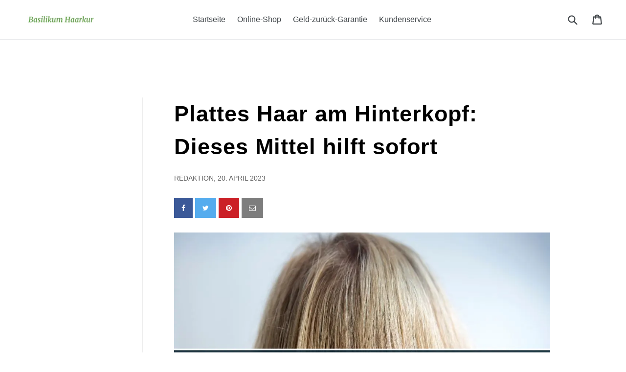

--- FILE ---
content_type: text/css
request_url: https://rezilin.com/cdn/shop/t/5/assets/bold-upsell-custom.css?v=150135899998303055901668007106
body_size: -679
content:
/*# sourceMappingURL=/cdn/shop/t/5/assets/bold-upsell-custom.css.map?v=150135899998303055901668007106 */


--- FILE ---
content_type: text/css
request_url: https://rezilin.com/cdn/shop/t/5/assets/gem-article-605012164875.css?v=113780076997532135801693491829
body_size: 6031
content:
#r-1622642506796{padding-bottom:10px;width:100%}#r-1622642506796.gf_row-fluid{transform:none!important;margin-left:-50vw!important}#r-1622642506796>.gf_column{min-height:1px}@media (max-width: 767px){#r-1622642506796{max-width:1000px!important;padding:23px 20px 32px!important}}@media (max-width: 991px) and (min-width: 768px){#r-1622642506796{max-width:1000px!important;padding-bottom:32px!important;padding-top:63px!important}}@media (max-width: 1199px) and (min-width: 992px){#r-1622642506796{max-width:1000px!important;padding-bottom:32px!important;padding-top:63px!important}}@media (min-width: 1200px){#r-1622642506796{max-width:1000px!important;padding-bottom:32px!important;padding-top:63px!important}}@media (width: 767.2px){#r-1622642506796{max-width:1000px!important;padding:23px 20px 32px!important}}#r-1668065543251{padding-bottom:10px;width:100%}#r-1668065543251.gf_row-fluid{transform:none!important;margin-left:-50vw!important}#r-1668065543251>.gf_column{min-height:1px}@media (max-width: 767px){#r-1668065543251{padding-bottom:232px!important;max-width:1200px!important;border-radius:1px!important;border-style:solid!important;border-right-width:1px!important;border-bottom-width:0px!important;border-left-width:0px!important;border-top-width:0px!important;border-color:#ececec!important;display:none!important}}@media (max-width: 991px) and (min-width: 768px){#r-1668065543251{padding-bottom:1054px!important;max-width:1200px!important;border-radius:1px!important;border-style:solid!important;border-right-width:1px!important;border-bottom-width:0px!important;border-left-width:0px!important;border-top-width:0px!important;border-color:#ececec!important}}@media (max-width: 1199px) and (min-width: 992px){#r-1668065543251{padding-bottom:1018px!important;max-width:1200px!important;border-radius:1px!important;border-style:solid!important;border-right-width:1px!important;border-bottom-width:0px!important;border-left-width:0px!important;border-top-width:0px!important;border-color:#ececec!important}}@media (min-width: 1200px){#r-1668065543251{padding-bottom:1119px!important;max-width:1200px!important;border-radius:1px!important;border-style:solid!important;border-right-width:1px!important;border-bottom-width:0px!important;border-left-width:0px!important;border-top-width:0px!important;border-color:#ececec!important}}@media (width: 767.2px){#r-1668065543251{padding-bottom:232px!important;max-width:1200px!important;border-radius:1px!important;border-style:solid!important;border-right-width:1px!important;border-bottom-width:0px!important;border-left-width:0px!important;border-top-width:0px!important;border-color:#ececec!important;display:none!important}}#r-1622642506830{padding-bottom:10px;width:100%}#r-1622642506830.gf_row-fluid{transform:none!important;margin-left:-50vw!important}#r-1622642506830>.gf_column{min-height:1px}@media (max-width: 767px){#r-1622642506830{padding-left:.1px!important;max-width:1200px!important;padding-top:0!important}}@media (max-width: 991px) and (min-width: 768px){#r-1622642506830{padding-left:.2px!important;max-width:1200px!important;padding-top:0!important}}@media (max-width: 1199px) and (min-width: 992px){#r-1622642506830{padding-left:34px!important;max-width:1200px!important;padding-top:0!important}}@media (min-width: 1200px){#r-1622642506830{padding-left:34px!important;max-width:1200px!important;padding-top:0!important}}@media (width: 767.2px){#r-1622642506830{padding-left:.1px!important;max-width:1200px!important;padding-top:0!important}}#m-1639392525305{padding-top:30px;padding-bottom:30px}#m-1639392525305>.module{font-size:0px}#m-1639392525305 .gf_social{display:inline-flex;align-items:center;text-align:center;padding:0 15px;height:40px;font-size:14px}#m-1639392525305 i.fa{display:inline-block;margin:auto;color:#fff;font-size:inherit}#m-1639392525305 .gf_social span.gf_social-label,#m-1639392525305 .gf_social span.gf_social-count{display:inline-block;padding-left:5px;color:#fff;font-size:inherit}#e-1622642506765 h1,#e-1622642506765 h2,#e-1622642506765 h3,#e-1622642506765 h4,#e-1622642506765 h5,#e-1622642506765 h6{line-height:inherit!important;text-align:inherit!important;margin:0!important;padding:0!important}#e-1622642506765 .text-edit ul{list-style:disc inside!important}#e-1622642506765 .text-edit ol{list-style:decimal inside!important}#e-1622642506765 .text-edit ul li,#e-1622642506765 .text-edit ol li{list-style:inherit!important}#e-1622642506765 .text-edit font{font-size:inherit!important}@media (max-width: 767px){#e-1622642506765{margin-bottom:20px!important}#e-1622642506765 .text-edit{padding-bottom:0!important}#e-1622642506765 .text-edit h1{font-size:31px!important;line-height:1.3em!important;letter-spacing:1px!important;color:#000!important;text-transform:none!important;font-weight:400!important}}@media (max-width: 991px) and (min-width: 768px){#e-1622642506765{margin-bottom:20px!important}#e-1622642506765 .text-edit{padding-bottom:0!important}#e-1622642506765 .text-edit h1{font-size:35px!important;line-height:1.5em!important;letter-spacing:1px!important;color:#000!important;text-transform:none!important;font-weight:400!important}}@media (max-width: 1199px) and (min-width: 992px){#e-1622642506765{margin-bottom:20px!important}#e-1622642506765 .text-edit{padding-bottom:0!important}#e-1622642506765 .text-edit h1{font-size:35px!important;line-height:1.5em!important;letter-spacing:1px!important;color:#000!important;text-transform:none!important;font-weight:400!important}}@media (min-width: 1200px){#e-1622642506765{margin-bottom:20px!important}#e-1622642506765 .text-edit{padding-bottom:0!important}#e-1622642506765 .text-edit h1{font-size:45px!important;line-height:1.5em!important;letter-spacing:1px!important;color:#000!important;text-transform:none!important;font-weight:400!important}}@media (width: 767.2px){#e-1622642506765{margin-bottom:20px!important}#e-1622642506765 .text-edit{padding-bottom:0!important}#e-1622642506765 .text-edit h1{font-size:31px!important;line-height:1.3em!important;letter-spacing:1px!important;color:#000!important;text-transform:none!important;font-weight:400!important}}#e-1622642506809 .text-edit{line-height:1.6!important}#e-1622642506809 h1,#e-1622642506809 h2,#e-1622642506809 h3,#e-1622642506809 h4,#e-1622642506809 h5,#e-1622642506809 h6{line-height:inherit!important;text-align:inherit!important;margin:0!important;padding:0!important}#e-1622642506809 .text-edit ul{list-style:disc inside!important}#e-1622642506809 .text-edit ol{list-style:decimal inside!important}#e-1622642506809 .text-edit ul li,#e-1622642506809 .text-edit ol li{list-style:inherit!important}#e-1622642506809 .text-edit>p{font-size:inherit!important;font-family:inherit!important;line-height:inherit!important;text-align:inherit!important;color:inherit!important;margin:0!important;padding:0!important}#e-1622642506809 .text-edit font{font-size:inherit!important}@media (max-width: 767px){#e-1622642506809 .text-edit{font-size:14px!important;line-height:1.6em!important;letter-spacing:0px!important;color:#5e5e5e!important;text-transform:uppercase!important}}@media (max-width: 991px) and (min-width: 768px){#e-1622642506809 .text-edit{font-size:14px!important;line-height:1.6em!important;letter-spacing:0px!important;color:#5e5e5e!important;text-transform:uppercase!important}}@media (max-width: 1199px) and (min-width: 992px){#e-1622642506809 .text-edit{font-size:14px!important;line-height:1.6em!important;letter-spacing:0px!important;color:#5e5e5e!important;text-transform:uppercase!important}}@media (min-width: 1200px){#e-1622642506809 .text-edit{font-size:14px!important;line-height:1.6em!important;letter-spacing:0px!important;color:#5e5e5e!important;text-transform:uppercase!important}}@media (width: 767.2px){#e-1622642506809 .text-edit{font-size:14px!important;line-height:1.6em!important;letter-spacing:0px!important;color:#5e5e5e!important;text-transform:uppercase!important}}#e-1622642506826 a{display:block}@media (max-width: 767px){#e-1622642506826 .gf_image{width:auto!important;height:auto!important}}@media (max-width: 991px) and (min-width: 768px){#e-1622642506826 .gf_image{width:auto!important;height:auto!important}}@media (max-width: 1199px) and (min-width: 992px){#e-1622642506826 .gf_image{width:auto!important;height:auto!important}}@media (min-width: 1200px){#e-1622642506826 .gf_image{width:auto!important;height:auto!important}}@media (width: 767.2px){#e-1622642506826 .gf_image{width:auto!important;height:auto!important}}#e-1639392561020 .text-edit{line-height:1.6!important}#e-1639392561020 h1,#e-1639392561020 h2,#e-1639392561020 h3,#e-1639392561020 h4,#e-1639392561020 h5,#e-1639392561020 h6{line-height:inherit!important;text-align:inherit!important;margin:0!important;padding:0!important}#e-1639392561020 .text-edit ul{list-style:disc inside!important}#e-1639392561020 .text-edit ol{list-style:decimal inside!important}#e-1639392561020 .text-edit ul li,#e-1639392561020 .text-edit ol li{list-style:inherit!important}#e-1639392561020 .text-edit>p{font-size:inherit!important;font-family:inherit!important;line-height:inherit!important;text-align:inherit!important;color:inherit!important;margin:0!important;padding:0!important}#e-1639392561020 .text-edit font{font-size:inherit!important}@media (max-width: 767px){#e-1639392561020 .text-edit{font-size:14px!important;line-height:1.6em!important;letter-spacing:0px!important;color:#69727b!important;text-transform:none!important}}@media (width: 767.2px){#e-1639392561020 .text-edit{font-size:14px!important;line-height:1.6em!important;letter-spacing:0px!important;color:#69727b!important;text-transform:none!important}}#e-1622642506715 .text-edit{line-height:1.6!important}#e-1622642506715 h1,#e-1622642506715 h2,#e-1622642506715 h3,#e-1622642506715 h4,#e-1622642506715 h5,#e-1622642506715 h6{line-height:inherit!important;text-align:inherit!important;margin:0!important;padding:0!important}#e-1622642506715 .text-edit ul{list-style:disc inside!important}#e-1622642506715 .text-edit ol{list-style:decimal inside!important}#e-1622642506715 .text-edit ul li,#e-1622642506715 .text-edit ol li{list-style:inherit!important}#e-1622642506715 .text-edit>p{font-size:inherit!important;font-family:inherit!important;line-height:inherit!important;text-align:inherit!important;color:inherit!important;margin:0!important;padding:0!important}#e-1622642506715 .text-edit font{font-size:inherit!important}@media (max-width: 767px){#e-1622642506715 .text-edit{font-size:18px!important;line-height:1.8em!important;letter-spacing:0px!important;color:#5e5e5e!important;text-transform:none!important;padding-top:40px!important;font-weight:400!important}}@media (max-width: 991px) and (min-width: 768px){#e-1622642506715 .text-edit{font-size:18px!important;line-height:1.8em!important;letter-spacing:0px!important;color:#5e5e5e!important;text-transform:none!important;padding-top:40px!important;font-weight:400!important}}@media (max-width: 1199px) and (min-width: 992px){#e-1622642506715 .text-edit{font-size:18px!important;line-height:1.8em!important;letter-spacing:0px!important;color:#5e5e5e!important;text-transform:none!important;padding-top:40px!important;font-weight:400!important}}@media (min-width: 1200px){#e-1622642506715 .text-edit{font-size:18px!important;line-height:1.8em!important;letter-spacing:0px!important;color:#5e5e5e!important;text-transform:none!important;padding-top:40px!important;font-weight:400!important}}@media (width: 767.2px){#e-1622642506715 .text-edit{font-size:18px!important;line-height:1.8em!important;letter-spacing:0px!important;color:#5e5e5e!important;text-transform:none!important;padding-top:40px!important;font-weight:400!important}}#r-1622642506777{padding-bottom:10px;width:100%}#r-1622642506777.gf_row-fluid{transform:none!important;margin-left:-50vw!important}#r-1622642506777>.gf_column{min-height:1px}@media (max-width: 767px){#r-1622642506777{max-width:1000px!important;padding:63px 20px 83px!important}}@media (max-width: 991px) and (min-width: 768px){#r-1622642506777{max-width:1000px!important;padding-bottom:94px!important;padding-top:63px!important}}@media (max-width: 1199px) and (min-width: 992px){#r-1622642506777{max-width:1000px!important;padding-bottom:94px!important;padding-top:63px!important}}@media (min-width: 1200px){#r-1622642506777{max-width:1000px!important;padding-bottom:125px!important;padding-top:63px!important}}@media (width: 767.2px){#r-1622642506777{max-width:1000px!important;padding:63px 20px 83px!important}}#r-1622642506790{padding-bottom:10px;width:100%}#r-1622642506790.gf_row-fluid{transform:none!important;margin-left:-50vw!important}#r-1622642506790>.gf_column{min-height:1px}@media (max-width: 767px){#r-1622642506790{padding-bottom:232px!important;max-width:1200px!important;border-radius:1px!important;border-style:solid!important;border-right-width:1px!important;border-bottom-width:0px!important;border-left-width:0px!important;border-top-width:0px!important;border-color:#ececec!important;display:none!important}}@media (max-width: 991px) and (min-width: 768px){#r-1622642506790{padding-bottom:250px!important;max-width:1200px!important;border-radius:1px!important;border-style:solid!important;border-right-width:1px!important;border-bottom-width:0px!important;border-left-width:0px!important;border-top-width:0px!important;border-color:#ececec!important}}@media (max-width: 1199px) and (min-width: 992px){#r-1622642506790{padding-bottom:247px!important;max-width:1200px!important;border-radius:1px!important;border-style:solid!important;border-right-width:1px!important;border-bottom-width:0px!important;border-left-width:0px!important;border-top-width:0px!important;border-color:#ececec!important}}@media (min-width: 1200px){#r-1622642506790{padding-bottom:257px!important;max-width:1200px!important;border-radius:1px!important;border-style:solid!important;border-right-width:1px!important;border-bottom-width:0px!important;border-left-width:0px!important;border-top-width:0px!important;border-color:#ececec!important}}@media (width: 767.2px){#r-1622642506790{padding-bottom:232px!important;max-width:1200px!important;border-radius:1px!important;border-style:solid!important;border-right-width:1px!important;border-bottom-width:0px!important;border-left-width:0px!important;border-top-width:0px!important;border-color:#ececec!important;display:none!important}}#r-1622642506802{padding-bottom:10px;width:100%}#r-1622642506802.gf_row-fluid{transform:none!important;margin-left:-50vw!important}#r-1622642506802>.gf_column{min-height:1px}@media (max-width: 767px){#r-1622642506802{padding-left:.1px!important;max-width:1200px!important;padding-top:0!important}}@media (max-width: 991px) and (min-width: 768px){#r-1622642506802{padding-left:.2px!important;max-width:1200px!important;padding-top:0!important}}@media (max-width: 1199px) and (min-width: 992px){#r-1622642506802{padding-left:34px!important;max-width:1200px!important;padding-top:0!important}}@media (min-width: 1200px){#r-1622642506802{padding-left:34px!important;max-width:1200px!important;padding-top:0!important}}@media (width: 767.2px){#r-1622642506802{padding-left:.1px!important;max-width:1200px!important;padding-top:0!important}}#e-1622642506776 .text-edit{line-height:1.6!important}#e-1622642506776 h1,#e-1622642506776 h2,#e-1622642506776 h3,#e-1622642506776 h4,#e-1622642506776 h5,#e-1622642506776 h6{line-height:inherit!important;text-align:inherit!important;margin:0!important;padding:0!important}#e-1622642506776 .text-edit ul{list-style:disc inside!important}#e-1622642506776 .text-edit ol{list-style:decimal inside!important}#e-1622642506776 .text-edit ul li,#e-1622642506776 .text-edit ol li{list-style:inherit!important}#e-1622642506776 .text-edit>p{font-size:inherit!important;font-family:inherit!important;line-height:inherit!important;text-align:inherit!important;color:inherit!important;margin:0!important;padding:0!important}#e-1622642506776 .text-edit font{font-size:inherit!important}@media (max-width: 767px){#e-1622642506776{margin-bottom:30px!important}#e-1622642506776 .text-edit{font-size:28px!important;line-height:1.5em!important;letter-spacing:0px!important;color:#000!important;text-transform:none!important}}@media (max-width: 991px) and (min-width: 768px){#e-1622642506776{margin-bottom:30px!important}#e-1622642506776 .text-edit{font-size:32px!important;line-height:1.5em!important;letter-spacing:0px!important;color:#000!important;text-transform:none!important;font-weight:400!important}}@media (max-width: 1199px) and (min-width: 992px){#e-1622642506776{margin-bottom:30px!important}#e-1622642506776 .text-edit{font-size:32px!important;line-height:1.5em!important;letter-spacing:0px!important;color:#000!important;text-transform:none!important;font-weight:400!important}}@media (min-width: 1200px){#e-1622642506776{margin-bottom:30px!important}#e-1622642506776 .text-edit{font-size:32px!important;line-height:1.5em!important;letter-spacing:0px!important;color:#000!important;text-transform:none!important}}@media (width: 767.2px){#e-1622642506776{margin-bottom:30px!important}#e-1622642506776 .text-edit{font-size:28px!important;line-height:1.5em!important;letter-spacing:0px!important;color:#000!important;text-transform:none!important}}#e-1622642506804 .text-edit{line-height:1.6!important}#e-1622642506804 h1,#e-1622642506804 h2,#e-1622642506804 h3,#e-1622642506804 h4,#e-1622642506804 h5,#e-1622642506804 h6{line-height:inherit!important;text-align:inherit!important;margin:0!important;padding:0!important}#e-1622642506804 .text-edit ul{list-style:disc inside!important}#e-1622642506804 .text-edit ol{list-style:decimal inside!important}#e-1622642506804 .text-edit ul li,#e-1622642506804 .text-edit ol li{list-style:inherit!important}#e-1622642506804 .text-edit>p{font-size:inherit!important;font-family:inherit!important;line-height:inherit!important;text-align:inherit!important;color:inherit!important;margin:0!important;padding:0!important}#e-1622642506804 .text-edit font{font-size:inherit!important}@media (max-width: 767px){#e-1622642506804 .text-edit{font-size:16px!important;line-height:2em!important;letter-spacing:0px!important;color:#5e5e5e!important;text-transform:none!important}}@media (max-width: 991px) and (min-width: 768px){#e-1622642506804 .text-edit{font-size:18px!important;line-height:2em!important;letter-spacing:0px!important;color:#5e5e5e!important;text-transform:none!important;font-weight:400!important}}@media (max-width: 1199px) and (min-width: 992px){#e-1622642506804 .text-edit{font-size:18px!important;line-height:2em!important;letter-spacing:0px!important;color:#5e5e5e!important;text-transform:none!important;font-weight:400!important}}@media (min-width: 1200px){#e-1622642506804 .text-edit{font-size:18px!important;line-height:2em!important;letter-spacing:0px!important;color:#5e5e5e!important;text-transform:none!important}}@media (width: 767.2px){#e-1622642506804 .text-edit{font-size:16px!important;line-height:2em!important;letter-spacing:0px!important;color:#5e5e5e!important;text-transform:none!important}}#r-1654008870076{padding-bottom:10px;width:100%}#r-1654008870076.gf_row-fluid{transform:none!important;margin-left:-50vw!important}#r-1654008870076>.gf_column{min-height:1px}@media (max-width: 767px){#r-1654008870076{max-width:1000px!important;padding:46px 20px 22px!important;background-color:#f2f2f2!important;border-color:0000000!important;border-width:.5px!important;border-radius:0!important}}@media (max-width: 991px) and (min-width: 768px){#r-1654008870076{max-width:1000px!important;padding-bottom:29px!important;padding-top:64px!important;background-color:#f2f2f2!important;border-color:0000000!important;border-width:.5px!important;border-radius:0!important;padding-right:11px!important}}@media (max-width: 1199px) and (min-width: 992px){#r-1654008870076{max-width:1000px!important;padding-bottom:29px!important;padding-top:68px!important;background-color:#f2f2f2!important;border-color:0000000!important;border-width:.5px!important;border-radius:0!important;padding-right:19px!important}}@media (min-width: 1200px){#r-1654008870076{max-width:1000px!important;padding-bottom:29px!important;padding-top:63px!important;background-color:#f2f2f2!important;border-color:0000000!important;border-width:.5px!important;border-radius:0!important}}@media (width: 767.2px){#r-1654008870076{max-width:1000px!important;padding:46px 20px 22px!important;background-color:#f2f2f2!important;border-color:0000000!important;border-width:.5px!important;border-radius:0!important}}#e-1654008870180 a{display:block}#e-1654008870180 .gf_image{width:100%;height:auto}@media (max-width: 767px){#e-1654008870180 .gf_image{height:auto!important;width:100%!important;padding-right:0!important;padding-left:0!important}}@media (max-width: 991px) and (min-width: 768px){#e-1654008870180{margin-left:20px!important}#e-1654008870180 .gf_image{height:auto!important;padding-right:0!important;padding-left:0!important}}@media (max-width: 1199px) and (min-width: 992px){#e-1654008870180 .gf_image{height:auto!important;width:70%!important;padding-right:0!important;padding-left:-0px!important}}@media (min-width: 1200px){#e-1654008870180 .gf_image{height:auto!important;width:70%!important;padding-right:0!important;padding-left:px!important}}@media (width: 767.2px){#e-1654008870180 .gf_image{height:auto!important;width:100%!important;padding-right:0!important;padding-left:0!important}}#e-1654008870106 .text-edit{line-height:1.6!important}#e-1654008870106 h1,#e-1654008870106 h2,#e-1654008870106 h3,#e-1654008870106 h4,#e-1654008870106 h5,#e-1654008870106 h6{line-height:inherit!important;text-align:inherit!important;margin:0!important;padding:0!important}#e-1654008870106 .text-edit ul{list-style:disc inside!important}#e-1654008870106 .text-edit ol{list-style:decimal inside!important}#e-1654008870106 .text-edit ul li,#e-1654008870106 .text-edit ol li{list-style:inherit!important}#e-1654008870106 .text-edit>p{font-size:inherit!important;font-family:inherit!important;line-height:inherit!important;text-align:inherit!important;color:inherit!important;margin:0!important;padding:0!important}#e-1654008870106 .text-edit font{font-size:inherit!important}@media (max-width: 767px){#e-1654008870106{margin-top:10px!important}#e-1654008870106 .text-edit{font-size:16px!important;line-height:1.6em!important;letter-spacing:0px!important;color:#f49638!important;text-transform:none!important;font-weight:400!important}}@media (max-width: 991px) and (min-width: 768px){#e-1654008870106{margin-top:-30px!important}#e-1654008870106 .text-edit{font-size:14px!important;line-height:1.6em!important;letter-spacing:0px!important;color:#f49638!important;text-transform:none!important;font-weight:400!important}}@media (max-width: 1199px) and (min-width: 992px){#e-1654008870106 .text-edit{font-size:14px!important;line-height:1.6em!important;letter-spacing:0px!important;color:#f49638!important;text-transform:none!important;font-weight:400!important}}@media (min-width: 1200px){#e-1654008870106 .text-edit{font-size:16px!important;line-height:1.6em!important;letter-spacing:0px!important;color:#f49638!important;text-transform:none!important;font-weight:400!important}}@media (width: 767.2px){#e-1654008870106{margin-top:10px!important}#e-1654008870106 .text-edit{font-size:16px!important;line-height:1.6em!important;letter-spacing:0px!important;color:#f49638!important;text-transform:none!important;font-weight:400!important}}#e-1654008870141 .text-edit{line-height:1.6!important}#e-1654008870141 h1,#e-1654008870141 h2,#e-1654008870141 h3,#e-1654008870141 h4,#e-1654008870141 h5,#e-1654008870141 h6{line-height:inherit!important;text-align:inherit!important;margin:0!important;padding:0!important}#e-1654008870141 .text-edit ul{list-style:disc inside!important}#e-1654008870141 .text-edit ol{list-style:decimal inside!important}#e-1654008870141 .text-edit ul li,#e-1654008870141 .text-edit ol li{list-style:inherit!important}#e-1654008870141 .text-edit>p{font-size:inherit!important;font-family:inherit!important;line-height:inherit!important;text-align:inherit!important;color:inherit!important;margin:0!important;padding:0!important}#e-1654008870141 .text-edit font{font-size:inherit!important}@media (max-width: 767px){#e-1654008870141 .text-edit{font-size:22px!important;line-height:1.6em!important;letter-spacing:0px!important;color:#3d4246!important;text-transform:none!important;font-weight:600!important}}@media (max-width: 991px) and (min-width: 768px){#e-1654008870141 .text-edit{font-size:18px!important;line-height:1.6em!important;letter-spacing:0px!important;color:#3d4246!important;text-transform:none!important;font-weight:600!important}}@media (max-width: 1199px) and (min-width: 992px){#e-1654008870141 .text-edit{font-size:22px!important;line-height:1.6em!important;letter-spacing:0px!important;color:#3d4246!important;text-transform:none!important;font-weight:600!important}}@media (min-width: 1200px){#e-1654008870141 .text-edit{font-size:22px!important;line-height:1.6em!important;letter-spacing:0px!important;color:#3d4246!important;text-transform:none!important;font-weight:600!important}}@media (width: 767.2px){#e-1654008870141 .text-edit{font-size:22px!important;line-height:1.6em!important;letter-spacing:0px!important;color:#3d4246!important;text-transform:none!important;font-weight:600!important}}#e-1654008870135 .text-edit{line-height:1.6!important}#e-1654008870135 h1,#e-1654008870135 h2,#e-1654008870135 h3,#e-1654008870135 h4,#e-1654008870135 h5,#e-1654008870135 h6{line-height:inherit!important;text-align:inherit!important;margin:0!important;padding:0!important}#e-1654008870135 .text-edit ul{list-style:disc inside!important}#e-1654008870135 .text-edit ol{list-style:decimal inside!important}#e-1654008870135 .text-edit ul li,#e-1654008870135 .text-edit ol li{list-style:inherit!important}#e-1654008870135 .text-edit>p{font-size:inherit!important;font-family:inherit!important;line-height:inherit!important;text-align:inherit!important;color:inherit!important;margin:0!important;padding:0!important}#e-1654008870135 .text-edit font{font-size:inherit!important}@media (max-width: 767px){#e-1654008870135{margin-right:2px!important}#e-1654008870135 .text-edit{font-size:16px!important;line-height:1.6em!important;letter-spacing:0px!important;color:#000!important;text-transform:none!important;font-weight:400!important;padding-top:5px!important}}@media (max-width: 991px) and (min-width: 768px){#e-1654008870135{margin-right:4px!important;margin-top:0!important}#e-1654008870135 .text-edit{font-size:16px!important;line-height:1.6em!important;letter-spacing:0px!important;color:#000!important;text-transform:none!important;font-weight:400!important;padding-top:5px!important}}@media (max-width: 1199px) and (min-width: 992px){#e-1654008870135{margin-right:20px!important}#e-1654008870135 .text-edit{font-size:16px!important;line-height:1.6em!important;letter-spacing:0px!important;color:#000!important;text-transform:none!important;font-weight:400!important;padding-top:5px!important}}@media (min-width: 1200px){#e-1654008870135{margin-right:40px!important}#e-1654008870135 .text-edit{font-size:16px!important;line-height:1.6em!important;letter-spacing:0px!important;color:#000!important;text-transform:none!important;font-weight:400!important;padding-top:5px!important}}@media (width: 767.2px){#e-1654008870135{margin-right:2px!important}#e-1654008870135 .text-edit{font-size:16px!important;line-height:1.6em!important;letter-spacing:0px!important;color:#000!important;text-transform:none!important;font-weight:400!important;padding-top:5px!important}}#e-1654008870145 .text-edit{line-height:1.6!important}#e-1654008870145 h1,#e-1654008870145 h2,#e-1654008870145 h3,#e-1654008870145 h4,#e-1654008870145 h5,#e-1654008870145 h6{line-height:inherit!important;text-align:inherit!important;margin:0!important;padding:0!important}#e-1654008870145 .text-edit ul{list-style:disc inside!important}#e-1654008870145 .text-edit ol{list-style:decimal inside!important}#e-1654008870145 .text-edit ul li,#e-1654008870145 .text-edit ol li{list-style:inherit!important}#e-1654008870145 .text-edit>p{font-size:inherit!important;font-family:inherit!important;line-height:inherit!important;text-align:inherit!important;color:inherit!important;margin:0!important;padding:0!important}#e-1654008870145 .text-edit font{font-size:inherit!important}@media (max-width: 767px){#e-1654008870145{margin-top:10px!important}#e-1654008870145 .text-edit{font-size:16px!important;line-height:1.6em!important;letter-spacing:0px!important;color:#1e73be!important;text-transform:none!important;font-weight:400!important;padding-right:.1px!important}}@media (max-width: 991px) and (min-width: 768px){#e-1654008870145{margin-top:15px!important;margin-right:10px!important}#e-1654008870145 .text-edit{font-size:16px!important;line-height:1.6em!important;letter-spacing:0px!important;color:#1e73be!important;text-transform:none!important;font-weight:400!important;padding-right:.2px!important}}@media (max-width: 1199px) and (min-width: 992px){#e-1654008870145{margin-top:10px!important;margin-right:20px!important}#e-1654008870145 .text-edit{font-size:16px!important;line-height:1.6em!important;letter-spacing:0px!important;color:#1e73be!important;text-transform:none!important;font-weight:400!important;padding-right:1px!important}}@media (min-width: 1200px){#e-1654008870145{margin-top:10px!important}#e-1654008870145 .text-edit{font-size:16px!important;line-height:1.6em!important;letter-spacing:0px!important;color:#8224e3!important;text-transform:none!important;font-weight:400!important;padding-right:40px!important}}@media (width: 767.2px){#e-1654008870145{margin-top:10px!important}#e-1654008870145 .text-edit{font-size:16px!important;line-height:1.6em!important;letter-spacing:0px!important;color:#1e73be!important;text-transform:none!important;font-weight:400!important;padding-right:.1px!important}}#r-1622642506750{padding-bottom:10px;width:100%}#r-1622642506750.gf_row-fluid{transform:none!important;margin-left:-50vw!important}#r-1622642506750>.gf_column{min-height:1px}@media (max-width: 767px){#r-1622642506750{max-width:1000px!important;padding:81px 20px 1px!important}}@media (max-width: 991px) and (min-width: 768px){#r-1622642506750{max-width:1000px!important;padding-bottom:1px!important;padding-top:63px!important}}@media (max-width: 1199px) and (min-width: 992px){#r-1622642506750{max-width:1000px!important;padding-bottom:1px!important;padding-top:89px!important}}@media (min-width: 1200px){#r-1622642506750{max-width:1000px!important;padding-bottom:1px!important;padding-top:128px!important}}@media (width: 767.2px){#r-1622642506750{max-width:1000px!important;padding:81px 20px 1px!important}}#r-1668065581960{padding-bottom:10px;width:100%}#r-1668065581960.gf_row-fluid{transform:none!important;margin-left:-50vw!important}#r-1668065581960>.gf_column{min-height:1px}@media (max-width: 767px){#r-1668065581960{padding-bottom:232px!important;max-width:1200px!important;border-radius:1px!important;border-style:solid!important;border-right-width:1px!important;border-bottom-width:0px!important;border-left-width:0px!important;border-top-width:0px!important;border-color:#ececec!important;display:none!important}}@media (max-width: 991px) and (min-width: 768px){#r-1668065581960{padding-bottom:1191px!important;max-width:1200px!important;border-radius:1px!important;border-style:solid!important;border-right-width:1px!important;border-bottom-width:0px!important;border-left-width:0px!important;border-top-width:0px!important;border-color:#ececec!important}}@media (max-width: 1199px) and (min-width: 992px){#r-1668065581960{padding-bottom:1080px!important;max-width:1200px!important;border-radius:1px!important;border-style:solid!important;border-right-width:1px!important;border-bottom-width:0px!important;border-left-width:0px!important;border-top-width:0px!important;border-color:#ececec!important}}@media (min-width: 1200px){#r-1668065581960{padding-bottom:433px!important;max-width:1200px!important;border-radius:1px!important;border-style:solid!important;border-right-width:1px!important;border-bottom-width:0px!important;border-left-width:0px!important;border-top-width:0px!important;border-color:#ececec!important}}@media (width: 767.2px){#r-1668065581960{padding-bottom:232px!important;max-width:1200px!important;border-radius:1px!important;border-style:solid!important;border-right-width:1px!important;border-bottom-width:0px!important;border-left-width:0px!important;border-top-width:0px!important;border-color:#ececec!important;display:none!important}}#r-1622642506775{padding-bottom:10px;width:100%}#r-1622642506775.gf_row-fluid{transform:none!important;margin-left:-50vw!important}#r-1622642506775>.gf_column{min-height:1px}@media (max-width: 767px){#r-1622642506775{padding-left:.1px!important;max-width:1200px!important;padding-top:0!important}}@media (max-width: 991px) and (min-width: 768px){#r-1622642506775{padding-left:.2px!important;max-width:1200px!important;padding-top:0!important}}@media (max-width: 1199px) and (min-width: 992px){#r-1622642506775{padding-left:34px!important;max-width:1200px!important;padding-top:0!important}}@media (min-width: 1200px){#r-1622642506775{padding-left:34px!important;max-width:1200px!important;padding-top:0!important}}@media (width: 767.2px){#r-1622642506775{padding-left:.1px!important;max-width:1200px!important;padding-top:0!important}}#e-1622642506865 h1,#e-1622642506865 h2,#e-1622642506865 h3,#e-1622642506865 h4,#e-1622642506865 h5,#e-1622642506865 h6{line-height:inherit!important;text-align:inherit!important;margin:0!important;padding:0!important}#e-1622642506865 .text-edit ul{list-style:disc inside!important}#e-1622642506865 .text-edit ol{list-style:decimal inside!important}#e-1622642506865 .text-edit ul li,#e-1622642506865 .text-edit ol li{list-style:inherit!important}#e-1622642506865 .text-edit font{font-size:inherit!important}@media (max-width: 767px){#e-1622642506865{margin-bottom:30px!important}#e-1622642506865 .text-edit h2{font-size:28px!important;line-height:1.5em!important;letter-spacing:0px!important;color:#000!important;text-transform:none!important;font-weight:600!important}#e-1622642506865 .text-edit h1{font-size:32px!important;line-height:1.5em!important;letter-spacing:0px!important;color:#000!important;text-transform:none!important}}@media (max-width: 991px) and (min-width: 768px){#e-1622642506865{margin-bottom:30px!important}#e-1622642506865 .text-edit h2{font-size:32px!important;line-height:1.5em!important;letter-spacing:0px!important;color:#000!important;text-transform:none!important;font-weight:600!important}#e-1622642506865 .text-edit h1{font-size:32px!important;line-height:1.5em!important;letter-spacing:0px!important;color:#000!important;text-transform:none!important}}@media (max-width: 1199px) and (min-width: 992px){#e-1622642506865{margin-bottom:30px!important}#e-1622642506865 .text-edit h2{font-size:32px!important;line-height:1.5em!important;letter-spacing:0px!important;color:#000!important;text-transform:none!important;font-weight:600!important}#e-1622642506865 .text-edit h1{font-size:32px!important;line-height:1.5em!important;letter-spacing:0px!important;color:#000!important;text-transform:none!important}}@media (min-width: 1200px){#e-1622642506865{margin-bottom:30px!important}#e-1622642506865 .text-edit h2{font-size:32px!important;line-height:1.5em!important;letter-spacing:0px!important;color:#000!important;text-transform:none!important;font-weight:600!important}#e-1622642506865 .text-edit h1{font-size:32px!important;line-height:1.5em!important;letter-spacing:0px!important;color:#000!important;text-transform:none!important}}@media (width: 767.2px){#e-1622642506865{margin-bottom:30px!important}#e-1622642506865 .text-edit h2{font-size:28px!important;line-height:1.5em!important;letter-spacing:0px!important;color:#000!important;text-transform:none!important;font-weight:600!important}#e-1622642506865 .text-edit h1{font-size:32px!important;line-height:1.5em!important;letter-spacing:0px!important;color:#000!important;text-transform:none!important}}#e-1622642506845 .text-edit{line-height:1.6!important}#e-1622642506845 h1,#e-1622642506845 h2,#e-1622642506845 h3,#e-1622642506845 h4,#e-1622642506845 h5,#e-1622642506845 h6{line-height:inherit!important;text-align:inherit!important;margin:0!important;padding:0!important}#e-1622642506845 .text-edit ul{list-style:disc inside!important}#e-1622642506845 .text-edit ol{list-style:decimal inside!important}#e-1622642506845 .text-edit ul li,#e-1622642506845 .text-edit ol li{list-style:inherit!important}#e-1622642506845 .text-edit>p{font-size:inherit!important;font-family:inherit!important;line-height:inherit!important;text-align:inherit!important;color:inherit!important;margin:0!important;padding:0!important}#e-1622642506845 .text-edit font{font-size:inherit!important}@media (max-width: 767px){#e-1622642506845 .text-edit{font-size:18px!important;line-height:1.8em!important;letter-spacing:0px!important;color:#5e5e5e!important;text-transform:none!important;font-weight:400!important;padding-left:5px!important}}@media (max-width: 991px) and (min-width: 768px){#e-1622642506845 .text-edit{font-size:18px!important;line-height:1.8em!important;letter-spacing:0px!important;color:#5e5e5e!important;text-transform:none!important;font-weight:400!important;padding-left:5px!important}}@media (max-width: 1199px) and (min-width: 992px){#e-1622642506845 .text-edit{font-size:18px!important;line-height:1.8em!important;letter-spacing:0px!important;color:#5e5e5e!important;text-transform:none!important;font-weight:400!important;padding-left:5px!important}}@media (min-width: 1200px){#e-1622642506845 .text-edit{font-size:18px!important;line-height:1.8em!important;letter-spacing:0px!important;color:#5e5e5e!important;text-transform:none!important;font-weight:400!important;padding-left:5px!important}}@media (width: 767.2px){#e-1622642506845 .text-edit{font-size:18px!important;line-height:1.8em!important;letter-spacing:0px!important;color:#5e5e5e!important;text-transform:none!important;font-weight:400!important;padding-left:5px!important}}#r-1637942105324{padding-bottom:10px;width:100%}#r-1637942105324.gf_row-fluid{transform:none!important;margin-left:-50vw!important}#r-1637942105324>.gf_column{min-height:1px}@media (max-width: 767px){#r-1637942105324{display:none!important;max-width:100%!important}}@media (max-width: 991px) and (min-width: 768px){#r-1637942105324{padding-left:155px!important;max-width:100%!important}}@media (max-width: 1199px) and (min-width: 992px){#r-1637942105324{padding-left:214px!important;padding-right:17px!important}}@media (min-width: 1200px){#r-1637942105324{display:none!important;max-width:1200px!important}}@media (width: 767.2px){#r-1637942105324{display:none!important;max-width:100%!important}}#r-1637942105311{padding-bottom:10px;width:100%}#r-1637942105311.gf_row-fluid{transform:none!important;margin-left:-50vw!important}#r-1637942105311>.gf_column{min-height:1px}@media (max-width: 991px) and (min-width: 768px){#r-1637942105311{background-color:#eaeff5!important;padding-bottom:38px!important}}@media (max-width: 1199px) and (min-width: 992px){#r-1637942105311{background-color:#eaeff5!important;padding-bottom:35px!important}}#e-1637942105348 .text-edit{line-height:1.6!important}#e-1637942105348 h1,#e-1637942105348 h2,#e-1637942105348 h3,#e-1637942105348 h4,#e-1637942105348 h5,#e-1637942105348 h6{line-height:inherit!important;text-align:inherit!important;margin:0!important;padding:0!important}#e-1637942105348 .text-edit ul{list-style:disc inside!important}#e-1637942105348 .text-edit ol{list-style:decimal inside!important}#e-1637942105348 .text-edit ul li,#e-1637942105348 .text-edit ol li{list-style:inherit!important}#e-1637942105348 .text-edit>p{font-size:inherit!important;font-family:inherit!important;line-height:inherit!important;text-align:inherit!important;color:inherit!important;margin:0!important;padding:0!important}#e-1637942105348 .text-edit font{font-size:inherit!important}@media (max-width: 991px) and (min-width: 768px){#e-1637942105348 .text-edit{font-size:25px!important;line-height:1.6em!important;letter-spacing:0px!important;color:#333232!important;text-transform:none!important}}@media (max-width: 1199px) and (min-width: 992px){#e-1637942105348 .text-edit{font-size:27px!important;line-height:1.6em!important;letter-spacing:0px!important;color:#333232!important;text-transform:none!important;background-color:none!important}}#e-1637942105389 a{display:block}#e-1637942105389 .gf_image{width:100%;height:auto}@media (max-width: 991px) and (min-width: 768px){#e-1637942105389{margin-top:20px!important}#e-1637942105389 .gf_image{width:50%!important;height:auto!important}}@media (max-width: 1199px) and (min-width: 992px){#e-1637942105389 .gf_image{height:auto!important;padding-top:20px!important;width:50%!important}}#e-1637942105242 .gf_button{display:inline-block;margin:0!important}#e-1637942105242 .gf_button-stretch{width:100%!important}#e-1637942105242 .gf_button>span{color:inherit!important;text-transform:inherit!important}@media (max-width: 767px){#e-1637942105242 [data-stretch-xs="1"] .gf_button{width:100%!important}}@media (min-width: 768px) and (max-width: 991px){#e-1637942105242 [data-stretch-sm="1"] .gf_button{width:100%!important}}@media (min-width: 992px) and (max-width: 1199px){#e-1637942105242 [data-stretch-md="1"] .gf_button{width:100%!important}}@media (min-width: 1200px){#e-1637942105242 [data-stretch-lg="1"] .gf_button{width:100%!important}}@media (max-width: 991px) and (min-width: 768px){#e-1637942105242{margin-top:20px!important}#e-1637942105242 .gf_button{font-size:14px!important;text-transform:uppercase!important;background-color:#f9914c!important;font-weight:700!important}}@media (max-width: 1199px) and (min-width: 992px){#e-1637942105242{margin-top:20px!important}#e-1637942105242 .gf_button{font-size:14px!important;text-transform:uppercase!important;background-color:#f9914c!important;font-weight:700!important}}#r-1637942072413{padding-bottom:10px;width:100%}#r-1637942072413.gf_row-fluid{transform:none!important;margin-left:-50vw!important}#r-1637942072413>.gf_column{min-height:1px}@media (max-width: 767px){#r-1637942072413{padding-left:20px!important;padding-right:20px!important;max-width:100%!important;padding-top:34px!important}}@media (max-width: 991px) and (min-width: 768px){#r-1637942072413{padding-left:40px!important;padding-right:40px!important;display:none!important;padding-top:34px!important}}@media (max-width: 1199px) and (min-width: 992px){#r-1637942072413{padding-left:200px!important;padding-right:280px!important;display:none!important;max-width:100%!important;padding-top:34px!important}}@media (min-width: 1200px){#r-1637942072413{padding-left:236px!important;padding-right:106px!important;max-width:1200px!important;padding-top:34px!important}}@media (width: 767.2px){#r-1637942072413{padding-left:20px!important;padding-right:20px!important;max-width:100%!important;padding-top:34px!important}}#r-1637942072354{padding-bottom:10px;width:100%}#r-1637942072354.gf_row-fluid{transform:none!important;margin-left:-50vw!important}#r-1637942072354>.gf_column{min-height:1px}@media (max-width: 767px){#r-1637942072354{padding:27px 10px 29px!important;background-color:#eaeff5!important;max-width:1200px!important}}@media (max-width: 991px) and (min-width: 768px){#r-1637942072354{padding:27px 20px 29px 200px!important;background-color:#eaeff5!important;max-width:1200px!important}}@media (max-width: 1199px) and (min-width: 992px){#r-1637942072354{padding:27px 100px 29px 1000px!important;background-color:#eaeff5!important;max-width:1200px!important}}@media (min-width: 1200px){#r-1637942072354{padding:27px 100px 29px!important;background-color:#eaeff5!important;max-width:1200px!important}}@media (width: 767.2px){#r-1637942072354{padding:27px 10px 29px!important;background-color:#eaeff5!important;max-width:1200px!important}}#e-1637942072427 .text-edit{line-height:1.6!important}#e-1637942072427 h1,#e-1637942072427 h2,#e-1637942072427 h3,#e-1637942072427 h4,#e-1637942072427 h5,#e-1637942072427 h6{line-height:inherit!important;text-align:inherit!important;margin:0!important;padding:0!important}#e-1637942072427 .text-edit ul{list-style:disc inside!important}#e-1637942072427 .text-edit ol{list-style:decimal inside!important}#e-1637942072427 .text-edit ul li,#e-1637942072427 .text-edit ol li{list-style:inherit!important}#e-1637942072427 .text-edit>p{font-size:inherit!important;font-family:inherit!important;line-height:inherit!important;text-align:inherit!important;color:inherit!important;margin:0!important;padding:0!important}#e-1637942072427 .text-edit font{font-size:inherit!important}@media (max-width: 767px){#e-1637942072427 .text-edit{font-size:25px!important;line-height:1.6em!important;letter-spacing:0px!important;color:#3d4246!important;text-transform:none!important}}@media (max-width: 991px) and (min-width: 768px){#e-1637942072427 .text-edit{font-size:25px!important;line-height:1.6em!important;letter-spacing:0px!important;color:#3d4246!important;text-transform:none!important}}@media (max-width: 1199px) and (min-width: 992px){#e-1637942072427 .text-edit{font-size:35px!important;line-height:1.6em!important;letter-spacing:0px!important;color:#3d4246!important;text-transform:none!important}}@media (min-width: 1200px){#e-1637942072427 .text-edit{font-size:27px!important;line-height:1.6em!important;letter-spacing:0px!important;color:#3d4246!important;text-transform:none!important}}@media (width: 767.2px){#e-1637942072427 .text-edit{font-size:25px!important;line-height:1.6em!important;letter-spacing:0px!important;color:#3d4246!important;text-transform:none!important}}#e-1637942072315 a{display:block}#e-1637942072315 .gf_image{width:100%;height:auto}@media (max-width: 767px){#e-1637942072315{margin-top:0!important}#e-1637942072315 .gf_image{height:auto!important;width:80%!important;padding-top:20px!important}}@media (max-width: 991px) and (min-width: 768px){#e-1637942072315{margin-top:-30px!important}#e-1637942072315 .gf_image{height:auto!important;width:100%!important;padding-top:20px!important}}@media (max-width: 1199px) and (min-width: 992px){#e-1637942072315{margin-top:-30px!important}#e-1637942072315 .gf_image{height:auto!important;width:100%!important;padding-top:20px!important}}@media (min-width: 1200px){#e-1637942072315{margin-top:0!important}#e-1637942072315 .gf_image{height:auto!important;padding-top:20px!important;width:65%!important}}@media (width: 767.2px){#e-1637942072315{margin-top:0!important}#e-1637942072315 .gf_image{height:auto!important;width:80%!important;padding-top:20px!important}}#e-1637942072457 .gf_button{display:inline-block;margin:0!important}#e-1637942072457 .gf_button-stretch{width:100%!important}#e-1637942072457 .gf_button>span{color:inherit!important;text-transform:inherit!important}@media (max-width: 767px){#e-1637942072457 [data-stretch-xs="1"] .gf_button{width:100%!important}#e-1637942072457{margin-top:30px!important;display:none!important}#e-1637942072457 .gf_button{font-size:14px!important;text-transform:uppercase!important;background-color:#f9914c!important;font-weight:700!important}}@media (min-width: 768px) and (max-width: 991px){#e-1637942072457 [data-stretch-sm="1"] .gf_button{width:100%!important}}@media (min-width: 992px) and (max-width: 1199px){#e-1637942072457 [data-stretch-md="1"] .gf_button{width:100%!important}}@media (min-width: 1200px){#e-1637942072457 [data-stretch-lg="1"] .gf_button{width:100%!important}#e-1637942072457{margin-top:20px!important}#e-1637942072457 .gf_button{font-size:14px!important;text-transform:uppercase!important;background-color:#f9914c!important;font-weight:700!important}}@media (max-width: 991px) and (min-width: 768px){#e-1637942072457{margin-top:50px!important}#e-1637942072457 .gf_button{font-size:14px!important;text-transform:uppercase!important;background-color:#f9914c!important;font-weight:700!important}}@media (max-width: 1199px) and (min-width: 992px){#e-1637942072457{margin-top:50px!important}#e-1637942072457 .gf_button{font-size:14px!important;text-transform:uppercase!important;background-color:#f9914c!important;font-weight:700!important}}@media (width: 767.2px){#e-1637942072457 [data-stretch-xs="1"] .gf_button{width:100%!important}#e-1637942072457{margin-top:30px!important;display:none!important}#e-1637942072457 .gf_button{font-size:14px!important;text-transform:uppercase!important;background-color:#f9914c!important;font-weight:700!important}}#e-1637942072317 .gf_button{display:inline-block;margin:0!important}#e-1637942072317 .gf_button-stretch{width:100%!important}#e-1637942072317 .gf_button>span{color:inherit!important;text-transform:inherit!important}@media (max-width: 767px){#e-1637942072317 [data-stretch-xs="1"] .gf_button{width:100%!important}#e-1637942072317{margin-top:30px!important}#e-1637942072317 .gf_button{font-size:14px!important;text-transform:uppercase!important;background-color:#f9914c!important;font-weight:700!important}}@media (min-width: 768px) and (max-width: 991px){#e-1637942072317 [data-stretch-sm="1"] .gf_button{width:100%!important}}@media (min-width: 992px) and (max-width: 1199px){#e-1637942072317 [data-stretch-md="1"] .gf_button{width:100%!important}}@media (min-width: 1200px){#e-1637942072317 [data-stretch-lg="1"] .gf_button{width:100%!important}#e-1637942072317{display:none!important}}@media (max-width: 991px) and (min-width: 768px){#e-1637942072317{display:none!important}}@media (max-width: 1199px) and (min-width: 992px){#e-1637942072317{display:none!important}}@media (width: 767.2px){#e-1637942072317 [data-stretch-xs="1"] .gf_button{width:100%!important}#e-1637942072317{margin-top:30px!important}#e-1637942072317 .gf_button{font-size:14px!important;text-transform:uppercase!important;background-color:#f9914c!important;font-weight:700!important}}#r-1644421819279{padding-bottom:10px;width:100%}#r-1644421819279.gf_row-fluid{transform:none!important;margin-left:-50vw!important}#r-1644421819279>.gf_column{min-height:1px}@media (max-width: 767px){#r-1644421819279{max-width:1000px!important;padding:55px 20px 32px!important}}@media (max-width: 991px) and (min-width: 768px){#r-1644421819279{max-width:1000px!important;padding-bottom:32px!important;padding-top:55px!important}}@media (max-width: 1199px) and (min-width: 992px){#r-1644421819279{max-width:1000px!important;padding-bottom:32px!important;padding-top:55px!important}}@media (min-width: 1200px){#r-1644421819279{max-width:1000px!important;padding-bottom:32px!important;padding-top:55px!important}}@media (width: 767.2px){#r-1644421819279{max-width:1000px!important;padding:55px 20px 32px!important}}#r-1668065572253{padding-bottom:10px;width:100%}#r-1668065572253.gf_row-fluid{transform:none!important;margin-left:-50vw!important}#r-1668065572253>.gf_column{min-height:1px}@media (max-width: 767px){#r-1668065572253{padding-bottom:232px!important;max-width:1200px!important;border-radius:1px!important;border-style:solid!important;border-right-width:1px!important;border-bottom-width:0px!important;border-left-width:0px!important;border-top-width:0px!important;border-color:#ececec!important;display:none!important}}@media (max-width: 991px) and (min-width: 768px){#r-1668065572253{padding-bottom:704px!important;max-width:1200px!important;border-radius:1px!important;border-style:solid!important;border-right-width:1px!important;border-bottom-width:0px!important;border-left-width:0px!important;border-top-width:0px!important;border-color:#ececec!important}}@media (max-width: 1199px) and (min-width: 992px){#r-1668065572253{padding-bottom:580px!important;max-width:1200px!important;border-radius:1px!important;border-style:solid!important;border-right-width:1px!important;border-bottom-width:0px!important;border-left-width:0px!important;border-top-width:0px!important;border-color:#ececec!important}}@media (min-width: 1200px){#r-1668065572253{padding-bottom:1818px!important;max-width:1200px!important;border-radius:1px!important;border-style:solid!important;border-right-width:1px!important;border-bottom-width:0px!important;border-left-width:0px!important;border-top-width:0px!important;border-color:#ececec!important}}@media (width: 767.2px){#r-1668065572253{padding-bottom:232px!important;max-width:1200px!important;border-radius:1px!important;border-style:solid!important;border-right-width:1px!important;border-bottom-width:0px!important;border-left-width:0px!important;border-top-width:0px!important;border-color:#ececec!important;display:none!important}}#r-1644421819346{padding-bottom:10px;width:100%}#r-1644421819346.gf_row-fluid{transform:none!important;margin-left:-50vw!important}#r-1644421819346>.gf_column{min-height:1px}@media (max-width: 767px){#r-1644421819346{padding-left:.1px!important;max-width:1200px!important;padding-top:0!important}}@media (max-width: 991px) and (min-width: 768px){#r-1644421819346{padding-left:.2px!important;max-width:1200px!important;padding-top:0!important}}@media (max-width: 1199px) and (min-width: 992px){#r-1644421819346{padding-left:34px!important;max-width:1200px!important;padding-top:0!important}}@media (min-width: 1200px){#r-1644421819346{padding-left:34px!important;max-width:1200px!important;padding-top:0!important}}@media (width: 767.2px){#r-1644421819346{padding-left:.1px!important;max-width:1200px!important;padding-top:0!important}}#e-1644421819326 h1,#e-1644421819326 h2,#e-1644421819326 h3,#e-1644421819326 h4,#e-1644421819326 h5,#e-1644421819326 h6{line-height:inherit!important;text-align:inherit!important;margin:0!important;padding:0!important}#e-1644421819326 .text-edit ul{list-style:disc inside!important}#e-1644421819326 .text-edit ol{list-style:decimal inside!important}#e-1644421819326 .text-edit ul li,#e-1644421819326 .text-edit ol li{list-style:inherit!important}#e-1644421819326 .text-edit font{font-size:inherit!important}@media (max-width: 767px){#e-1644421819326{margin-bottom:30px!important}#e-1644421819326 .text-edit h2{font-size:28px!important;line-height:1.5em!important;letter-spacing:0px!important;color:#000!important;text-transform:none!important;font-weight:600!important}#e-1644421819326 .text-edit h1{font-size:32px!important;line-height:1.5em!important;letter-spacing:0px!important;color:#000!important;text-transform:none!important}}@media (max-width: 991px) and (min-width: 768px){#e-1644421819326{margin-bottom:30px!important}#e-1644421819326 .text-edit h2{font-size:32px!important;line-height:1.5em!important;letter-spacing:0px!important;color:#000!important;text-transform:none!important;font-weight:600!important}#e-1644421819326 .text-edit h1{font-size:32px!important;line-height:1.5em!important;letter-spacing:0px!important;color:#000!important;text-transform:none!important}}@media (max-width: 1199px) and (min-width: 992px){#e-1644421819326{margin-bottom:30px!important}#e-1644421819326 .text-edit h2{font-size:32px!important;line-height:1.5em!important;letter-spacing:0px!important;color:#000!important;text-transform:none!important;font-weight:600!important}#e-1644421819326 .text-edit h1{font-size:32px!important;line-height:1.5em!important;letter-spacing:0px!important;color:#000!important;text-transform:none!important}}@media (min-width: 1200px){#e-1644421819326{margin-bottom:30px!important}#e-1644421819326 .text-edit h2{font-size:32px!important;line-height:1.5em!important;letter-spacing:0px!important;color:#000!important;text-transform:none!important;font-weight:600!important}#e-1644421819326 .text-edit h1{font-size:32px!important;line-height:1.5em!important;letter-spacing:0px!important;color:#000!important;text-transform:none!important}}@media (width: 767.2px){#e-1644421819326{margin-bottom:30px!important}#e-1644421819326 .text-edit h2{font-size:28px!important;line-height:1.5em!important;letter-spacing:0px!important;color:#000!important;text-transform:none!important;font-weight:600!important}#e-1644421819326 .text-edit h1{font-size:32px!important;line-height:1.5em!important;letter-spacing:0px!important;color:#000!important;text-transform:none!important}}#e-1644421819354 .text-edit{line-height:1.6!important}#e-1644421819354 h1,#e-1644421819354 h2,#e-1644421819354 h3,#e-1644421819354 h4,#e-1644421819354 h5,#e-1644421819354 h6{line-height:inherit!important;text-align:inherit!important;margin:0!important;padding:0!important}#e-1644421819354 .text-edit ul{list-style:disc inside!important}#e-1644421819354 .text-edit ol{list-style:decimal inside!important}#e-1644421819354 .text-edit ul li,#e-1644421819354 .text-edit ol li{list-style:inherit!important}#e-1644421819354 .text-edit>p{font-size:inherit!important;font-family:inherit!important;line-height:inherit!important;text-align:inherit!important;color:inherit!important;margin:0!important;padding:0!important}#e-1644421819354 .text-edit font{font-size:inherit!important}@media (max-width: 767px){#e-1644421819354 .text-edit{font-size:18px!important;line-height:1.8em!important;letter-spacing:0px!important;color:#5e5e5e!important;text-transform:none!important;font-weight:400!important;padding-left:2px!important}}@media (max-width: 991px) and (min-width: 768px){#e-1644421819354 .text-edit{font-size:18px!important;line-height:1.8em!important;letter-spacing:0px!important;color:#5e5e5e!important;text-transform:none!important;font-weight:400!important;padding-left:2px!important}}@media (max-width: 1199px) and (min-width: 992px){#e-1644421819354 .text-edit{font-size:18px!important;line-height:1.8em!important;letter-spacing:0px!important;color:#5e5e5e!important;text-transform:none!important;font-weight:400!important;padding-left:2px!important}}@media (min-width: 1200px){#e-1644421819354 .text-edit{font-size:18px!important;line-height:1.8em!important;letter-spacing:0px!important;color:#5e5e5e!important;text-transform:none!important;font-weight:400!important;padding-left:2px!important}}@media (width: 767.2px){#e-1644421819354 .text-edit{font-size:18px!important;line-height:1.8em!important;letter-spacing:0px!important;color:#5e5e5e!important;text-transform:none!important;font-weight:400!important;padding-left:2px!important}}#r-1681999437708{padding-bottom:10px;width:100%}#r-1681999437708.gf_row-fluid{transform:none!important;margin-left:-50vw!important}#r-1681999437708>.gf_column{min-height:1px}@media (max-width: 767px){#r-1681999437708{padding-left:.1px!important;max-width:1200px!important;padding-top:0!important}}@media (max-width: 991px) and (min-width: 768px){#r-1681999437708{padding-left:.2px!important;max-width:1200px!important;padding-top:0!important}}@media (max-width: 1199px) and (min-width: 992px){#r-1681999437708{padding-left:34px!important;max-width:1200px!important;padding-top:0!important}}@media (min-width: 1200px){#r-1681999437708{padding-left:34px!important;max-width:1200px!important;padding-top:0!important}}@media (width: 767.2px){#r-1681999437708{padding-left:.1px!important;max-width:1200px!important;padding-top:0!important}}#r-1681999503672{padding-bottom:10px;width:100%}#r-1681999503672.gf_row-fluid{transform:none!important;margin-left:-50vw!important}#r-1681999503672>.gf_column{min-height:1px}@media (max-width: 767px){#r-1681999503672{padding-left:.1px!important;max-width:1200px!important;padding-top:30px!important}}@media (max-width: 991px) and (min-width: 768px){#r-1681999503672{padding-left:.2px!important;max-width:1200px!important;padding-top:30px!important}}@media (max-width: 1199px) and (min-width: 992px){#r-1681999503672{padding-left:34px!important;max-width:1200px!important;padding-top:30px!important}}@media (min-width: 1200px){#r-1681999503672{padding-left:34px!important;max-width:1200px!important;padding-top:30px!important}}@media (width: 767.2px){#r-1681999503672{padding-left:.1px!important;max-width:1200px!important;padding-top:30px!important}}#e-1681999503628 h1,#e-1681999503628 h2,#e-1681999503628 h3,#e-1681999503628 h4,#e-1681999503628 h5,#e-1681999503628 h6{line-height:inherit!important;text-align:inherit!important;margin:0!important;padding:0!important}#e-1681999503628 .text-edit ul{list-style:disc inside!important}#e-1681999503628 .text-edit ol{list-style:decimal inside!important}#e-1681999503628 .text-edit ul li,#e-1681999503628 .text-edit ol li{list-style:inherit!important}#e-1681999503628 .text-edit font{font-size:inherit!important}@media (max-width: 767px){#e-1681999503628{margin-bottom:10px!important}#e-1681999503628 .text-edit h3{font-size:22px!important;line-height:1.5em!important;letter-spacing:0px!important;color:#69727b!important;text-transform:none!important;font-weight:700!important}#e-1681999503628 .text-edit{padding-top:30px!important}#e-1681999503628 .text-edit h2{font-size:28px!important;line-height:1.5em!important;letter-spacing:0px!important;color:#000!important;text-transform:none!important;font-weight:600!important}#e-1681999503628 .text-edit h1{font-size:32px!important;line-height:1.5em!important;letter-spacing:0px!important;color:#000!important;text-transform:none!important}}@media (max-width: 991px) and (min-width: 768px){#e-1681999503628{margin-bottom:10px!important}#e-1681999503628 .text-edit{padding-top:30px!important}#e-1681999503628 .text-edit h2{font-size:32px!important;line-height:1.5em!important;letter-spacing:0px!important;color:#000!important;text-transform:none!important;font-weight:600!important}#e-1681999503628 .text-edit h1{font-size:32px!important;line-height:1.5em!important;letter-spacing:0px!important;color:#000!important;text-transform:none!important}}@media (max-width: 1199px) and (min-width: 992px){#e-1681999503628{margin-bottom:10px!important}#e-1681999503628 .text-edit{padding-top:30px!important}#e-1681999503628 .text-edit h2{font-size:32px!important;line-height:1.5em!important;letter-spacing:0px!important;color:#000!important;text-transform:none!important;font-weight:600!important}#e-1681999503628 .text-edit h1{font-size:32px!important;line-height:1.5em!important;letter-spacing:0px!important;color:#000!important;text-transform:none!important}}@media (min-width: 1200px){#e-1681999503628{margin-bottom:10px!important}#e-1681999503628 .text-edit h3{font-size:24px!important;line-height:1.5em!important;letter-spacing:0px!important;color:#3d4246!important;text-transform:none!important;font-weight:400!important}#e-1681999503628 .text-edit{padding-top:30px!important}#e-1681999503628 .text-edit h2{font-size:32px!important;line-height:1.5em!important;letter-spacing:0px!important;color:#000!important;text-transform:none!important;font-weight:600!important}#e-1681999503628 .text-edit h1{font-size:32px!important;line-height:1.5em!important;letter-spacing:0px!important;color:#000!important;text-transform:none!important}}@media (width: 767.2px){#e-1681999503628{margin-bottom:10px!important}#e-1681999503628 .text-edit h3{font-size:22px!important;line-height:1.5em!important;letter-spacing:0px!important;color:#69727b!important;text-transform:none!important;font-weight:700!important}#e-1681999503628 .text-edit{padding-top:30px!important}#e-1681999503628 .text-edit h2{font-size:28px!important;line-height:1.5em!important;letter-spacing:0px!important;color:#000!important;text-transform:none!important;font-weight:600!important}#e-1681999503628 .text-edit h1{font-size:32px!important;line-height:1.5em!important;letter-spacing:0px!important;color:#000!important;text-transform:none!important}}#e-1681999503656 .text-edit{line-height:1.6!important}#e-1681999503656 h1,#e-1681999503656 h2,#e-1681999503656 h3,#e-1681999503656 h4,#e-1681999503656 h5,#e-1681999503656 h6{line-height:inherit!important;text-align:inherit!important;margin:0!important;padding:0!important}#e-1681999503656 .text-edit ul{list-style:disc inside!important}#e-1681999503656 .text-edit ol{list-style:decimal inside!important}#e-1681999503656 .text-edit ul li,#e-1681999503656 .text-edit ol li{list-style:inherit!important}#e-1681999503656 .text-edit>p{font-size:inherit!important;font-family:inherit!important;line-height:inherit!important;text-align:inherit!important;color:inherit!important;margin:0!important;padding:0!important}#e-1681999503656 .text-edit font{font-size:inherit!important}@media (max-width: 767px){#e-1681999503656 .text-edit{font-size:18px!important;line-height:1.8em!important;letter-spacing:0px!important;color:#5e5e5e!important;text-transform:none!important;font-weight:400!important;padding-top:20px!important}}@media (max-width: 991px) and (min-width: 768px){#e-1681999503656 .text-edit{font-size:18px!important;line-height:1.8em!important;letter-spacing:0px!important;color:#5e5e5e!important;text-transform:none!important;font-weight:400!important;padding-top:20px!important}}@media (max-width: 1199px) and (min-width: 992px){#e-1681999503656 .text-edit{font-size:18px!important;line-height:1.8em!important;letter-spacing:0px!important;color:#5e5e5e!important;text-transform:none!important;font-weight:400!important;padding-top:20px!important}}@media (min-width: 1200px){#e-1681999503656 .text-edit{font-size:18px!important;line-height:1.8em!important;letter-spacing:0px!important;color:#5e5e5e!important;text-transform:none!important;font-weight:400!important;padding-top:20px!important}}@media (width: 767.2px){#e-1681999503656 .text-edit{font-size:18px!important;line-height:1.8em!important;letter-spacing:0px!important;color:#5e5e5e!important;text-transform:none!important;font-weight:400!important;padding-top:20px!important}}#r-1681999606636{padding-bottom:10px;width:100%}#r-1681999606636.gf_row-fluid{transform:none!important;margin-left:-50vw!important}#r-1681999606636>.gf_column{min-height:1px}@media (max-width: 767px){#r-1681999606636{padding-left:.1px!important;max-width:1200px!important;padding-top:0!important}}@media (max-width: 991px) and (min-width: 768px){#r-1681999606636{padding-left:.2px!important;max-width:1200px!important;padding-top:0!important}}@media (max-width: 1199px) and (min-width: 992px){#r-1681999606636{padding-left:34px!important;max-width:1200px!important;padding-top:0!important}}@media (min-width: 1200px){#r-1681999606636{padding-left:34px!important;max-width:1200px!important;padding-top:0!important}}@media (width: 767.2px){#r-1681999606636{padding-left:.1px!important;max-width:1200px!important;padding-top:0!important}}#r-1681999606681{padding-bottom:10px;width:100%}#r-1681999606681.gf_row-fluid{transform:none!important;margin-left:-50vw!important}#r-1681999606681>.gf_column{min-height:1px}@media (max-width: 767px){#r-1681999606681{padding-left:.1px!important;max-width:1200px!important;padding-top:30px!important}}@media (max-width: 991px) and (min-width: 768px){#r-1681999606681{padding-left:.2px!important;max-width:1200px!important;padding-top:30px!important}}@media (max-width: 1199px) and (min-width: 992px){#r-1681999606681{padding-left:34px!important;max-width:1200px!important;padding-top:30px!important}}@media (min-width: 1200px){#r-1681999606681{padding-left:34px!important;max-width:1200px!important;padding-top:30px!important}}@media (width: 767.2px){#r-1681999606681{padding-left:.1px!important;max-width:1200px!important;padding-top:30px!important}}#e-1681999606696 h1,#e-1681999606696 h2,#e-1681999606696 h3,#e-1681999606696 h4,#e-1681999606696 h5,#e-1681999606696 h6{line-height:inherit!important;text-align:inherit!important;margin:0!important;padding:0!important}#e-1681999606696 .text-edit ul{list-style:disc inside!important}#e-1681999606696 .text-edit ol{list-style:decimal inside!important}#e-1681999606696 .text-edit ul li,#e-1681999606696 .text-edit ol li{list-style:inherit!important}#e-1681999606696 .text-edit font{font-size:inherit!important}@media (max-width: 767px){#e-1681999606696{margin-bottom:10px!important}#e-1681999606696 .text-edit h3{font-size:22px!important;line-height:1.5em!important;letter-spacing:0px!important;color:#69727b!important;text-transform:none!important;font-weight:700!important}#e-1681999606696 .text-edit{padding-top:30px!important}#e-1681999606696 .text-edit h2{font-size:28px!important;line-height:1.5em!important;letter-spacing:0px!important;color:#000!important;text-transform:none!important;font-weight:600!important}#e-1681999606696 .text-edit h1{font-size:32px!important;line-height:1.5em!important;letter-spacing:0px!important;color:#000!important;text-transform:none!important}}@media (max-width: 991px) and (min-width: 768px){#e-1681999606696{margin-bottom:10px!important}#e-1681999606696 .text-edit{padding-top:30px!important}#e-1681999606696 .text-edit h2{font-size:32px!important;line-height:1.5em!important;letter-spacing:0px!important;color:#000!important;text-transform:none!important;font-weight:600!important}#e-1681999606696 .text-edit h1{font-size:32px!important;line-height:1.5em!important;letter-spacing:0px!important;color:#000!important;text-transform:none!important}}@media (max-width: 1199px) and (min-width: 992px){#e-1681999606696{margin-bottom:10px!important}#e-1681999606696 .text-edit{padding-top:30px!important}#e-1681999606696 .text-edit h2{font-size:32px!important;line-height:1.5em!important;letter-spacing:0px!important;color:#000!important;text-transform:none!important;font-weight:600!important}#e-1681999606696 .text-edit h1{font-size:32px!important;line-height:1.5em!important;letter-spacing:0px!important;color:#000!important;text-transform:none!important}}@media (min-width: 1200px){#e-1681999606696{margin-bottom:10px!important}#e-1681999606696 .text-edit h3{font-size:24px!important;line-height:1.5em!important;letter-spacing:0px!important;color:#3d4246!important;text-transform:none!important;font-weight:400!important}#e-1681999606696 .text-edit{padding-top:30px!important}#e-1681999606696 .text-edit h2{font-size:32px!important;line-height:1.5em!important;letter-spacing:0px!important;color:#000!important;text-transform:none!important;font-weight:600!important}#e-1681999606696 .text-edit h1{font-size:32px!important;line-height:1.5em!important;letter-spacing:0px!important;color:#000!important;text-transform:none!important}}@media (width: 767.2px){#e-1681999606696{margin-bottom:10px!important}#e-1681999606696 .text-edit h3{font-size:22px!important;line-height:1.5em!important;letter-spacing:0px!important;color:#69727b!important;text-transform:none!important;font-weight:700!important}#e-1681999606696 .text-edit{padding-top:30px!important}#e-1681999606696 .text-edit h2{font-size:28px!important;line-height:1.5em!important;letter-spacing:0px!important;color:#000!important;text-transform:none!important;font-weight:600!important}#e-1681999606696 .text-edit h1{font-size:32px!important;line-height:1.5em!important;letter-spacing:0px!important;color:#000!important;text-transform:none!important}}#e-1681999606649 .text-edit{line-height:1.6!important}#e-1681999606649 h1,#e-1681999606649 h2,#e-1681999606649 h3,#e-1681999606649 h4,#e-1681999606649 h5,#e-1681999606649 h6{line-height:inherit!important;text-align:inherit!important;margin:0!important;padding:0!important}#e-1681999606649 .text-edit ul{list-style:disc inside!important}#e-1681999606649 .text-edit ol{list-style:decimal inside!important}#e-1681999606649 .text-edit ul li,#e-1681999606649 .text-edit ol li{list-style:inherit!important}#e-1681999606649 .text-edit>p{font-size:inherit!important;font-family:inherit!important;line-height:inherit!important;text-align:inherit!important;color:inherit!important;margin:0!important;padding:0!important}#e-1681999606649 .text-edit font{font-size:inherit!important}@media (max-width: 767px){#e-1681999606649 .text-edit{font-size:18px!important;line-height:1.8em!important;letter-spacing:0px!important;color:#5e5e5e!important;text-transform:none!important;font-weight:400!important;padding-top:20px!important}}@media (max-width: 991px) and (min-width: 768px){#e-1681999606649 .text-edit{font-size:18px!important;line-height:1.8em!important;letter-spacing:0px!important;color:#5e5e5e!important;text-transform:none!important;font-weight:400!important;padding-top:20px!important}}@media (max-width: 1199px) and (min-width: 992px){#e-1681999606649 .text-edit{font-size:18px!important;line-height:1.8em!important;letter-spacing:0px!important;color:#5e5e5e!important;text-transform:none!important;font-weight:400!important;padding-top:20px!important}}@media (min-width: 1200px){#e-1681999606649 .text-edit{font-size:18px!important;line-height:1.8em!important;letter-spacing:0px!important;color:#5e5e5e!important;text-transform:none!important;font-weight:400!important;padding-top:20px!important}}@media (width: 767.2px){#e-1681999606649 .text-edit{font-size:18px!important;line-height:1.8em!important;letter-spacing:0px!important;color:#5e5e5e!important;text-transform:none!important;font-weight:400!important;padding-top:20px!important}}#r-1681999633983{padding-bottom:10px;width:100%}#r-1681999633983.gf_row-fluid{transform:none!important;margin-left:-50vw!important}#r-1681999633983>.gf_column{min-height:1px}@media (max-width: 767px){#r-1681999633983{padding-left:.1px!important;max-width:1200px!important;padding-top:30px!important}}@media (max-width: 991px) and (min-width: 768px){#r-1681999633983{padding-left:.2px!important;max-width:1200px!important;padding-top:30px!important}}@media (max-width: 1199px) and (min-width: 992px){#r-1681999633983{padding-left:34px!important;max-width:1200px!important;padding-top:30px!important}}@media (min-width: 1200px){#r-1681999633983{padding-left:34px!important;max-width:1200px!important;padding-top:30px!important}}@media (width: 767.2px){#r-1681999633983{padding-left:.1px!important;max-width:1200px!important;padding-top:30px!important}}#e-1681999634082 h1,#e-1681999634082 h2,#e-1681999634082 h3,#e-1681999634082 h4,#e-1681999634082 h5,#e-1681999634082 h6{line-height:inherit!important;text-align:inherit!important;margin:0!important;padding:0!important}#e-1681999634082 .text-edit ul{list-style:disc inside!important}#e-1681999634082 .text-edit ol{list-style:decimal inside!important}#e-1681999634082 .text-edit ul li,#e-1681999634082 .text-edit ol li{list-style:inherit!important}#e-1681999634082 .text-edit font{font-size:inherit!important}@media (max-width: 767px){#e-1681999634082{margin-bottom:10px!important}#e-1681999634082 .text-edit h3{font-size:22px!important;line-height:1.5em!important;letter-spacing:0px!important;color:#69727b!important;text-transform:none!important;font-weight:700!important}#e-1681999634082 .text-edit{padding-top:30px!important}#e-1681999634082 .text-edit h2{font-size:28px!important;line-height:1.5em!important;letter-spacing:0px!important;color:#000!important;text-transform:none!important;font-weight:600!important}#e-1681999634082 .text-edit h1{font-size:32px!important;line-height:1.5em!important;letter-spacing:0px!important;color:#000!important;text-transform:none!important}}@media (max-width: 991px) and (min-width: 768px){#e-1681999634082{margin-bottom:10px!important}#e-1681999634082 .text-edit{padding-top:30px!important}#e-1681999634082 .text-edit h2{font-size:32px!important;line-height:1.5em!important;letter-spacing:0px!important;color:#000!important;text-transform:none!important;font-weight:600!important}#e-1681999634082 .text-edit h1{font-size:32px!important;line-height:1.5em!important;letter-spacing:0px!important;color:#000!important;text-transform:none!important}}@media (max-width: 1199px) and (min-width: 992px){#e-1681999634082{margin-bottom:10px!important}#e-1681999634082 .text-edit{padding-top:30px!important}#e-1681999634082 .text-edit h2{font-size:32px!important;line-height:1.5em!important;letter-spacing:0px!important;color:#000!important;text-transform:none!important;font-weight:600!important}#e-1681999634082 .text-edit h1{font-size:32px!important;line-height:1.5em!important;letter-spacing:0px!important;color:#000!important;text-transform:none!important}}@media (min-width: 1200px){#e-1681999634082{margin-bottom:10px!important}#e-1681999634082 .text-edit h3{font-size:24px!important;line-height:1.5em!important;letter-spacing:0px!important;color:#3d4246!important;text-transform:none!important;font-weight:400!important}#e-1681999634082 .text-edit{padding-top:30px!important}#e-1681999634082 .text-edit h2{font-size:32px!important;line-height:1.5em!important;letter-spacing:0px!important;color:#000!important;text-transform:none!important;font-weight:600!important}#e-1681999634082 .text-edit h1{font-size:32px!important;line-height:1.5em!important;letter-spacing:0px!important;color:#000!important;text-transform:none!important}}@media (width: 767.2px){#e-1681999634082{margin-bottom:10px!important}#e-1681999634082 .text-edit h3{font-size:22px!important;line-height:1.5em!important;letter-spacing:0px!important;color:#69727b!important;text-transform:none!important;font-weight:700!important}#e-1681999634082 .text-edit{padding-top:30px!important}#e-1681999634082 .text-edit h2{font-size:28px!important;line-height:1.5em!important;letter-spacing:0px!important;color:#000!important;text-transform:none!important;font-weight:600!important}#e-1681999634082 .text-edit h1{font-size:32px!important;line-height:1.5em!important;letter-spacing:0px!important;color:#000!important;text-transform:none!important}}#e-1681999634094 .text-edit{line-height:1.6!important}#e-1681999634094 h1,#e-1681999634094 h2,#e-1681999634094 h3,#e-1681999634094 h4,#e-1681999634094 h5,#e-1681999634094 h6{line-height:inherit!important;text-align:inherit!important;margin:0!important;padding:0!important}#e-1681999634094 .text-edit ul{list-style:disc inside!important}#e-1681999634094 .text-edit ol{list-style:decimal inside!important}#e-1681999634094 .text-edit ul li,#e-1681999634094 .text-edit ol li{list-style:inherit!important}#e-1681999634094 .text-edit>p{font-size:inherit!important;font-family:inherit!important;line-height:inherit!important;text-align:inherit!important;color:inherit!important;margin:0!important;padding:0!important}#e-1681999634094 .text-edit font{font-size:inherit!important}@media (max-width: 767px){#e-1681999634094 .text-edit{font-size:18px!important;line-height:1.8em!important;letter-spacing:0px!important;color:#5e5e5e!important;text-transform:none!important;font-weight:400!important;padding-top:20px!important}}@media (max-width: 991px) and (min-width: 768px){#e-1681999634094 .text-edit{font-size:18px!important;line-height:1.8em!important;letter-spacing:0px!important;color:#5e5e5e!important;text-transform:none!important;font-weight:400!important;padding-top:20px!important}}@media (max-width: 1199px) and (min-width: 992px){#e-1681999634094 .text-edit{font-size:18px!important;line-height:1.8em!important;letter-spacing:0px!important;color:#5e5e5e!important;text-transform:none!important;font-weight:400!important;padding-top:20px!important}}@media (min-width: 1200px){#e-1681999634094 .text-edit{font-size:18px!important;line-height:1.8em!important;letter-spacing:0px!important;color:#5e5e5e!important;text-transform:none!important;font-weight:400!important;padding-top:20px!important}}@media (width: 767.2px){#e-1681999634094 .text-edit{font-size:18px!important;line-height:1.8em!important;letter-spacing:0px!important;color:#5e5e5e!important;text-transform:none!important;font-weight:400!important;padding-top:20px!important}}#r-1681999664724{padding-bottom:10px;width:100%}#r-1681999664724.gf_row-fluid{transform:none!important;margin-left:-50vw!important}#r-1681999664724>.gf_column{min-height:1px}@media (max-width: 767px){#r-1681999664724{padding-left:.1px!important;max-width:1200px!important;padding-top:30px!important}}@media (max-width: 991px) and (min-width: 768px){#r-1681999664724{padding-left:.2px!important;max-width:1200px!important;padding-top:30px!important}}@media (max-width: 1199px) and (min-width: 992px){#r-1681999664724{padding-left:34px!important;max-width:1200px!important;padding-top:30px!important}}@media (min-width: 1200px){#r-1681999664724{padding-left:34px!important;max-width:1200px!important;padding-top:30px!important}}@media (width: 767.2px){#r-1681999664724{padding-left:.1px!important;max-width:1200px!important;padding-top:30px!important}}#e-1681999664716 h1,#e-1681999664716 h2,#e-1681999664716 h3,#e-1681999664716 h4,#e-1681999664716 h5,#e-1681999664716 h6{line-height:inherit!important;text-align:inherit!important;margin:0!important;padding:0!important}#e-1681999664716 .text-edit ul{list-style:disc inside!important}#e-1681999664716 .text-edit ol{list-style:decimal inside!important}#e-1681999664716 .text-edit ul li,#e-1681999664716 .text-edit ol li{list-style:inherit!important}#e-1681999664716 .text-edit font{font-size:inherit!important}@media (max-width: 767px){#e-1681999664716{margin-bottom:10px!important}#e-1681999664716 .text-edit h3{font-size:22px!important;line-height:1.5em!important;letter-spacing:0px!important;color:#69727b!important;text-transform:none!important;font-weight:700!important}#e-1681999664716 .text-edit{padding-top:30px!important}#e-1681999664716 .text-edit h2{font-size:28px!important;line-height:1.5em!important;letter-spacing:0px!important;color:#000!important;text-transform:none!important;font-weight:600!important}#e-1681999664716 .text-edit h1{font-size:32px!important;line-height:1.5em!important;letter-spacing:0px!important;color:#000!important;text-transform:none!important}}@media (max-width: 991px) and (min-width: 768px){#e-1681999664716{margin-bottom:10px!important}#e-1681999664716 .text-edit{padding-top:30px!important}#e-1681999664716 .text-edit h2{font-size:32px!important;line-height:1.5em!important;letter-spacing:0px!important;color:#000!important;text-transform:none!important;font-weight:600!important}#e-1681999664716 .text-edit h1{font-size:32px!important;line-height:1.5em!important;letter-spacing:0px!important;color:#000!important;text-transform:none!important}}@media (max-width: 1199px) and (min-width: 992px){#e-1681999664716{margin-bottom:10px!important}#e-1681999664716 .text-edit{padding-top:30px!important}#e-1681999664716 .text-edit h2{font-size:32px!important;line-height:1.5em!important;letter-spacing:0px!important;color:#000!important;text-transform:none!important;font-weight:600!important}#e-1681999664716 .text-edit h1{font-size:32px!important;line-height:1.5em!important;letter-spacing:0px!important;color:#000!important;text-transform:none!important}}@media (min-width: 1200px){#e-1681999664716{margin-bottom:10px!important}#e-1681999664716 .text-edit h3{font-size:24px!important;line-height:1.5em!important;letter-spacing:0px!important;color:#3d4246!important;text-transform:none!important;font-weight:400!important}#e-1681999664716 .text-edit{padding-top:30px!important}#e-1681999664716 .text-edit h2{font-size:32px!important;line-height:1.5em!important;letter-spacing:0px!important;color:#000!important;text-transform:none!important;font-weight:600!important}#e-1681999664716 .text-edit h1{font-size:32px!important;line-height:1.5em!important;letter-spacing:0px!important;color:#000!important;text-transform:none!important}}@media (width: 767.2px){#e-1681999664716{margin-bottom:10px!important}#e-1681999664716 .text-edit h3{font-size:22px!important;line-height:1.5em!important;letter-spacing:0px!important;color:#69727b!important;text-transform:none!important;font-weight:700!important}#e-1681999664716 .text-edit{padding-top:30px!important}#e-1681999664716 .text-edit h2{font-size:28px!important;line-height:1.5em!important;letter-spacing:0px!important;color:#000!important;text-transform:none!important;font-weight:600!important}#e-1681999664716 .text-edit h1{font-size:32px!important;line-height:1.5em!important;letter-spacing:0px!important;color:#000!important;text-transform:none!important}}#e-1681999664758 .text-edit{line-height:1.6!important}#e-1681999664758 h1,#e-1681999664758 h2,#e-1681999664758 h3,#e-1681999664758 h4,#e-1681999664758 h5,#e-1681999664758 h6{line-height:inherit!important;text-align:inherit!important;margin:0!important;padding:0!important}#e-1681999664758 .text-edit ul{list-style:disc inside!important}#e-1681999664758 .text-edit ol{list-style:decimal inside!important}#e-1681999664758 .text-edit ul li,#e-1681999664758 .text-edit ol li{list-style:inherit!important}#e-1681999664758 .text-edit>p{font-size:inherit!important;font-family:inherit!important;line-height:inherit!important;text-align:inherit!important;color:inherit!important;margin:0!important;padding:0!important}#e-1681999664758 .text-edit font{font-size:inherit!important}@media (max-width: 767px){#e-1681999664758 .text-edit{font-size:18px!important;line-height:1.8em!important;letter-spacing:0px!important;color:#5e5e5e!important;text-transform:none!important;font-weight:400!important;padding-top:20px!important}}@media (max-width: 991px) and (min-width: 768px){#e-1681999664758 .text-edit{font-size:18px!important;line-height:1.8em!important;letter-spacing:0px!important;color:#5e5e5e!important;text-transform:none!important;font-weight:400!important;padding-top:20px!important}}@media (max-width: 1199px) and (min-width: 992px){#e-1681999664758 .text-edit{font-size:18px!important;line-height:1.8em!important;letter-spacing:0px!important;color:#5e5e5e!important;text-transform:none!important;font-weight:400!important;padding-top:20px!important}}@media (min-width: 1200px){#e-1681999664758 .text-edit{font-size:18px!important;line-height:1.8em!important;letter-spacing:0px!important;color:#5e5e5e!important;text-transform:none!important;font-weight:400!important;padding-top:20px!important}}@media (width: 767.2px){#e-1681999664758 .text-edit{font-size:18px!important;line-height:1.8em!important;letter-spacing:0px!important;color:#5e5e5e!important;text-transform:none!important;font-weight:400!important;padding-top:20px!important}}#r-1681999689924{padding-bottom:10px;width:100%}#r-1681999689924.gf_row-fluid{transform:none!important;margin-left:-50vw!important}#r-1681999689924>.gf_column{min-height:1px}@media (max-width: 767px){#r-1681999689924{padding-left:.1px!important;max-width:1200px!important;padding-top:30px!important}}@media (max-width: 991px) and (min-width: 768px){#r-1681999689924{padding-left:.2px!important;max-width:1200px!important;padding-top:30px!important}}@media (max-width: 1199px) and (min-width: 992px){#r-1681999689924{padding-left:34px!important;max-width:1200px!important;padding-top:30px!important}}@media (min-width: 1200px){#r-1681999689924{padding-left:34px!important;max-width:1200px!important;padding-top:30px!important}}@media (width: 767.2px){#r-1681999689924{padding-left:.1px!important;max-width:1200px!important;padding-top:30px!important}}#e-1681999689977 h1,#e-1681999689977 h2,#e-1681999689977 h3,#e-1681999689977 h4,#e-1681999689977 h5,#e-1681999689977 h6{line-height:inherit!important;text-align:inherit!important;margin:0!important;padding:0!important}#e-1681999689977 .text-edit ul{list-style:disc inside!important}#e-1681999689977 .text-edit ol{list-style:decimal inside!important}#e-1681999689977 .text-edit ul li,#e-1681999689977 .text-edit ol li{list-style:inherit!important}#e-1681999689977 .text-edit font{font-size:inherit!important}@media (max-width: 767px){#e-1681999689977{margin-bottom:10px!important}#e-1681999689977 .text-edit h3{font-size:22px!important;line-height:1.5em!important;letter-spacing:0px!important;color:#69727b!important;text-transform:none!important;font-weight:700!important}#e-1681999689977 .text-edit{padding-top:30px!important}#e-1681999689977 .text-edit h2{font-size:28px!important;line-height:1.5em!important;letter-spacing:0px!important;color:#000!important;text-transform:none!important;font-weight:600!important}#e-1681999689977 .text-edit h1{font-size:32px!important;line-height:1.5em!important;letter-spacing:0px!important;color:#000!important;text-transform:none!important}}@media (max-width: 991px) and (min-width: 768px){#e-1681999689977{margin-bottom:10px!important}#e-1681999689977 .text-edit{padding-top:30px!important}#e-1681999689977 .text-edit h2{font-size:32px!important;line-height:1.5em!important;letter-spacing:0px!important;color:#000!important;text-transform:none!important;font-weight:600!important}#e-1681999689977 .text-edit h1{font-size:32px!important;line-height:1.5em!important;letter-spacing:0px!important;color:#000!important;text-transform:none!important}}@media (max-width: 1199px) and (min-width: 992px){#e-1681999689977{margin-bottom:10px!important}#e-1681999689977 .text-edit{padding-top:30px!important}#e-1681999689977 .text-edit h2{font-size:32px!important;line-height:1.5em!important;letter-spacing:0px!important;color:#000!important;text-transform:none!important;font-weight:600!important}#e-1681999689977 .text-edit h1{font-size:32px!important;line-height:1.5em!important;letter-spacing:0px!important;color:#000!important;text-transform:none!important}}@media (min-width: 1200px){#e-1681999689977{margin-bottom:10px!important}#e-1681999689977 .text-edit h3{font-size:24px!important;line-height:1.5em!important;letter-spacing:0px!important;color:#3d4246!important;text-transform:none!important;font-weight:400!important}#e-1681999689977 .text-edit{padding-top:30px!important}#e-1681999689977 .text-edit h2{font-size:32px!important;line-height:1.5em!important;letter-spacing:0px!important;color:#000!important;text-transform:none!important;font-weight:600!important}#e-1681999689977 .text-edit h1{font-size:32px!important;line-height:1.5em!important;letter-spacing:0px!important;color:#000!important;text-transform:none!important}}@media (width: 767.2px){#e-1681999689977{margin-bottom:10px!important}#e-1681999689977 .text-edit h3{font-size:22px!important;line-height:1.5em!important;letter-spacing:0px!important;color:#69727b!important;text-transform:none!important;font-weight:700!important}#e-1681999689977 .text-edit{padding-top:30px!important}#e-1681999689977 .text-edit h2{font-size:28px!important;line-height:1.5em!important;letter-spacing:0px!important;color:#000!important;text-transform:none!important;font-weight:600!important}#e-1681999689977 .text-edit h1{font-size:32px!important;line-height:1.5em!important;letter-spacing:0px!important;color:#000!important;text-transform:none!important}}#e-1681999689938 .text-edit{line-height:1.6!important}#e-1681999689938 h1,#e-1681999689938 h2,#e-1681999689938 h3,#e-1681999689938 h4,#e-1681999689938 h5,#e-1681999689938 h6{line-height:inherit!important;text-align:inherit!important;margin:0!important;padding:0!important}#e-1681999689938 .text-edit ul{list-style:disc inside!important}#e-1681999689938 .text-edit ol{list-style:decimal inside!important}#e-1681999689938 .text-edit ul li,#e-1681999689938 .text-edit ol li{list-style:inherit!important}#e-1681999689938 .text-edit>p{font-size:inherit!important;font-family:inherit!important;line-height:inherit!important;text-align:inherit!important;color:inherit!important;margin:0!important;padding:0!important}#e-1681999689938 .text-edit font{font-size:inherit!important}@media (max-width: 767px){#e-1681999689938 .text-edit{font-size:18px!important;line-height:1.8em!important;letter-spacing:0px!important;color:#5e5e5e!important;text-transform:none!important;font-weight:400!important;padding-top:20px!important}}@media (max-width: 991px) and (min-width: 768px){#e-1681999689938 .text-edit{font-size:18px!important;line-height:1.8em!important;letter-spacing:0px!important;color:#5e5e5e!important;text-transform:none!important;font-weight:400!important;padding-top:20px!important}}@media (max-width: 1199px) and (min-width: 992px){#e-1681999689938 .text-edit{font-size:18px!important;line-height:1.8em!important;letter-spacing:0px!important;color:#5e5e5e!important;text-transform:none!important;font-weight:400!important;padding-top:20px!important}}@media (min-width: 1200px){#e-1681999689938 .text-edit{font-size:18px!important;line-height:1.8em!important;letter-spacing:0px!important;color:#5e5e5e!important;text-transform:none!important;font-weight:400!important;padding-top:20px!important}}@media (width: 767.2px){#e-1681999689938 .text-edit{font-size:18px!important;line-height:1.8em!important;letter-spacing:0px!important;color:#5e5e5e!important;text-transform:none!important;font-weight:400!important;padding-top:20px!important}}#r-1622642506734{padding-bottom:10px;width:100%}#r-1622642506734.gf_row-fluid{transform:none!important;margin-left:-50vw!important}#r-1622642506734>.gf_column{min-height:1px}@media (max-width: 767px){#r-1622642506734{max-width:1000px!important;padding:75px 20px 32px!important}}@media (max-width: 991px) and (min-width: 768px){#r-1622642506734{max-width:1000px!important;padding-bottom:32px!important;padding-top:75px!important}}@media (max-width: 1199px) and (min-width: 992px){#r-1622642506734{max-width:1000px!important;padding-bottom:32px!important;padding-top:75px!important}}@media (min-width: 1200px){#r-1622642506734{max-width:1000px!important;padding-bottom:32px!important;padding-top:75px!important}}@media (width: 767.2px){#r-1622642506734{max-width:1000px!important;padding:75px 20px 32px!important}}#r-1668065595267{padding-bottom:10px;width:100%}#r-1668065595267.gf_row-fluid{transform:none!important;margin-left:-50vw!important}#r-1668065595267>.gf_column{min-height:1px}@media (max-width: 767px){#r-1668065595267{padding-bottom:232px!important;max-width:1200px!important;border-radius:1px!important;border-style:solid!important;border-right-width:1px!important;border-bottom-width:0px!important;border-left-width:0px!important;border-top-width:0px!important;border-color:#ececec!important;display:none!important}}@media (max-width: 991px) and (min-width: 768px){#r-1668065595267{padding-bottom:1681px!important;max-width:1200px!important;border-radius:1px!important;border-style:solid!important;border-right-width:1px!important;border-bottom-width:0px!important;border-left-width:0px!important;border-top-width:0px!important;border-color:#ececec!important}}@media (max-width: 1199px) and (min-width: 992px){#r-1668065595267{padding-bottom:1554px!important;max-width:1200px!important;border-radius:1px!important;border-style:solid!important;border-right-width:1px!important;border-bottom-width:0px!important;border-left-width:0px!important;border-top-width:0px!important;border-color:#ececec!important}}@media (min-width: 1200px){#r-1668065595267{padding-bottom:1306px!important;max-width:1200px!important;border-radius:1px!important;border-style:solid!important;border-right-width:1px!important;border-bottom-width:0px!important;border-left-width:0px!important;border-top-width:0px!important;border-color:#ececec!important}}@media (width: 767.2px){#r-1668065595267{padding-bottom:232px!important;max-width:1200px!important;border-radius:1px!important;border-style:solid!important;border-right-width:1px!important;border-bottom-width:0px!important;border-left-width:0px!important;border-top-width:0px!important;border-color:#ececec!important;display:none!important}}#r-1622642506778{padding-bottom:10px;width:100%}#r-1622642506778.gf_row-fluid{transform:none!important;margin-left:-50vw!important}#r-1622642506778>.gf_column{min-height:1px}@media (max-width: 767px){#r-1622642506778{padding-left:.1px!important;max-width:1200px!important;padding-top:0!important}}@media (max-width: 991px) and (min-width: 768px){#r-1622642506778{padding-left:.2px!important;max-width:1200px!important;padding-top:0!important}}@media (max-width: 1199px) and (min-width: 992px){#r-1622642506778{padding-left:34px!important;max-width:1200px!important;padding-top:0!important}}@media (min-width: 1200px){#r-1622642506778{padding-left:34px!important;max-width:1200px!important;padding-top:0!important}}@media (width: 767.2px){#r-1622642506778{padding-left:.1px!important;max-width:1200px!important;padding-top:0!important}}#e-1622642506783 h1,#e-1622642506783 h2,#e-1622642506783 h3,#e-1622642506783 h4,#e-1622642506783 h5,#e-1622642506783 h6{line-height:inherit!important;text-align:inherit!important;margin:0!important;padding:0!important}#e-1622642506783 .text-edit ul{list-style:disc inside!important}#e-1622642506783 .text-edit ol{list-style:decimal inside!important}#e-1622642506783 .text-edit ul li,#e-1622642506783 .text-edit ol li{list-style:inherit!important}#e-1622642506783 .text-edit font{font-size:inherit!important}@media (max-width: 767px){#e-1622642506783{margin-bottom:30px!important}#e-1622642506783 .text-edit h2{font-size:28px!important;line-height:1.5em!important;letter-spacing:0px!important;color:#000!important;text-transform:none!important;font-weight:600!important}#e-1622642506783 .text-edit h1{font-size:32px!important;line-height:1.5em!important;letter-spacing:0px!important;color:#000!important;text-transform:none!important}}@media (max-width: 991px) and (min-width: 768px){#e-1622642506783{margin-bottom:30px!important}#e-1622642506783 .text-edit h2{font-size:32px!important;line-height:1.5em!important;letter-spacing:0px!important;color:#000!important;text-transform:none!important;font-weight:600!important}#e-1622642506783 .text-edit h1{font-size:32px!important;line-height:1.5em!important;letter-spacing:0px!important;color:#000!important;text-transform:none!important}}@media (max-width: 1199px) and (min-width: 992px){#e-1622642506783{margin-bottom:30px!important}#e-1622642506783 .text-edit h2{font-size:32px!important;line-height:1.5em!important;letter-spacing:0px!important;color:#000!important;text-transform:none!important;font-weight:600!important}#e-1622642506783 .text-edit h1{font-size:32px!important;line-height:1.5em!important;letter-spacing:0px!important;color:#000!important;text-transform:none!important}}@media (min-width: 1200px){#e-1622642506783{margin-bottom:30px!important}#e-1622642506783 .text-edit h2{font-size:32px!important;line-height:1.5em!important;letter-spacing:0px!important;color:#000!important;text-transform:none!important;font-weight:600!important}#e-1622642506783 .text-edit h1{font-size:32px!important;line-height:1.5em!important;letter-spacing:0px!important;color:#000!important;text-transform:none!important}}@media (width: 767.2px){#e-1622642506783{margin-bottom:30px!important}#e-1622642506783 .text-edit h2{font-size:28px!important;line-height:1.5em!important;letter-spacing:0px!important;color:#000!important;text-transform:none!important;font-weight:600!important}#e-1622642506783 .text-edit h1{font-size:32px!important;line-height:1.5em!important;letter-spacing:0px!important;color:#000!important;text-transform:none!important}}#e-1622642506839 .text-edit{line-height:1.6!important}#e-1622642506839 h1,#e-1622642506839 h2,#e-1622642506839 h3,#e-1622642506839 h4,#e-1622642506839 h5,#e-1622642506839 h6{line-height:inherit!important;text-align:inherit!important;margin:0!important;padding:0!important}#e-1622642506839 .text-edit ul{list-style:disc inside!important}#e-1622642506839 .text-edit ol{list-style:decimal inside!important}#e-1622642506839 .text-edit ul li,#e-1622642506839 .text-edit ol li{list-style:inherit!important}#e-1622642506839 .text-edit>p{font-size:inherit!important;font-family:inherit!important;line-height:inherit!important;text-align:inherit!important;color:inherit!important;margin:0!important;padding:0!important}#e-1622642506839 .text-edit font{font-size:inherit!important}@media (max-width: 767px){#e-1622642506839 .text-edit{font-size:18px!important;line-height:1.8em!important;letter-spacing:0px!important;color:#5e5e5e!important;text-transform:none!important;font-weight:400!important}}@media (max-width: 991px) and (min-width: 768px){#e-1622642506839 .text-edit{font-size:18px!important;line-height:1.8em!important;letter-spacing:0px!important;color:#5e5e5e!important;text-transform:none!important;font-weight:400!important}}@media (max-width: 1199px) and (min-width: 992px){#e-1622642506839 .text-edit{font-size:18px!important;line-height:1.8em!important;letter-spacing:0px!important;color:#5e5e5e!important;text-transform:none!important;font-weight:400!important}}@media (min-width: 1200px){#e-1622642506839 .text-edit{font-size:18px!important;line-height:1.8em!important;letter-spacing:0px!important;color:#5e5e5e!important;text-transform:none!important;font-weight:400!important}}@media (width: 767.2px){#e-1622642506839 .text-edit{font-size:18px!important;line-height:1.8em!important;letter-spacing:0px!important;color:#5e5e5e!important;text-transform:none!important;font-weight:400!important}}#r-1668065178952{padding-bottom:10px;width:100%}#r-1668065178952.gf_row-fluid{transform:none!important;margin-left:-50vw!important}#r-1668065178952>.gf_column{min-height:1px}@media (max-width: 767px){#r-1668065178952{padding-left:.1px!important;max-width:1200px!important;padding-top:30px!important}}@media (max-width: 991px) and (min-width: 768px){#r-1668065178952{padding-left:.2px!important;max-width:1200px!important;padding-top:30px!important}}@media (max-width: 1199px) and (min-width: 992px){#r-1668065178952{padding-left:34px!important;max-width:1200px!important;padding-top:30px!important}}@media (min-width: 1200px){#r-1668065178952{padding-left:34px!important;max-width:1200px!important;padding-top:30px!important}}@media (width: 767.2px){#r-1668065178952{padding-left:.1px!important;max-width:1200px!important;padding-top:30px!important}}#e-1668065178992 h1,#e-1668065178992 h2,#e-1668065178992 h3,#e-1668065178992 h4,#e-1668065178992 h5,#e-1668065178992 h6{line-height:inherit!important;text-align:inherit!important;margin:0!important;padding:0!important}#e-1668065178992 .text-edit ul{list-style:disc inside!important}#e-1668065178992 .text-edit ol{list-style:decimal inside!important}#e-1668065178992 .text-edit ul li,#e-1668065178992 .text-edit ol li{list-style:inherit!important}#e-1668065178992 .text-edit font{font-size:inherit!important}@media (max-width: 767px){#e-1668065178992{margin-bottom:10px!important}#e-1668065178992 .text-edit h3{font-size:22px!important;line-height:1.5em!important;letter-spacing:0px!important;color:#69727b!important;text-transform:none!important;font-weight:700!important}#e-1668065178992 .text-edit{padding-top:30px!important}#e-1668065178992 .text-edit h2{font-size:28px!important;line-height:1.5em!important;letter-spacing:0px!important;color:#000!important;text-transform:none!important;font-weight:600!important}#e-1668065178992 .text-edit h1{font-size:32px!important;line-height:1.5em!important;letter-spacing:0px!important;color:#000!important;text-transform:none!important}}@media (max-width: 991px) and (min-width: 768px){#e-1668065178992{margin-bottom:10px!important}#e-1668065178992 .text-edit{padding-top:30px!important}#e-1668065178992 .text-edit h2{font-size:32px!important;line-height:1.5em!important;letter-spacing:0px!important;color:#000!important;text-transform:none!important;font-weight:600!important}#e-1668065178992 .text-edit h1{font-size:32px!important;line-height:1.5em!important;letter-spacing:0px!important;color:#000!important;text-transform:none!important}}@media (max-width: 1199px) and (min-width: 992px){#e-1668065178992{margin-bottom:10px!important}#e-1668065178992 .text-edit{padding-top:30px!important}#e-1668065178992 .text-edit h2{font-size:32px!important;line-height:1.5em!important;letter-spacing:0px!important;color:#000!important;text-transform:none!important;font-weight:600!important}#e-1668065178992 .text-edit h1{font-size:32px!important;line-height:1.5em!important;letter-spacing:0px!important;color:#000!important;text-transform:none!important}}@media (min-width: 1200px){#e-1668065178992{margin-bottom:10px!important}#e-1668065178992 .text-edit h3{font-size:24px!important;line-height:1.5em!important;letter-spacing:0px!important;color:#3d4246!important;text-transform:none!important;font-weight:400!important}#e-1668065178992 .text-edit{padding-top:30px!important}#e-1668065178992 .text-edit h2{font-size:32px!important;line-height:1.5em!important;letter-spacing:0px!important;color:#000!important;text-transform:none!important;font-weight:600!important}#e-1668065178992 .text-edit h1{font-size:32px!important;line-height:1.5em!important;letter-spacing:0px!important;color:#000!important;text-transform:none!important}}@media (width: 767.2px){#e-1668065178992{margin-bottom:10px!important}#e-1668065178992 .text-edit h3{font-size:22px!important;line-height:1.5em!important;letter-spacing:0px!important;color:#69727b!important;text-transform:none!important;font-weight:700!important}#e-1668065178992 .text-edit{padding-top:30px!important}#e-1668065178992 .text-edit h2{font-size:28px!important;line-height:1.5em!important;letter-spacing:0px!important;color:#000!important;text-transform:none!important;font-weight:600!important}#e-1668065178992 .text-edit h1{font-size:32px!important;line-height:1.5em!important;letter-spacing:0px!important;color:#000!important;text-transform:none!important}}#e-1668065178909 .text-edit{line-height:1.6!important}#e-1668065178909 h1,#e-1668065178909 h2,#e-1668065178909 h3,#e-1668065178909 h4,#e-1668065178909 h5,#e-1668065178909 h6{line-height:inherit!important;text-align:inherit!important;margin:0!important;padding:0!important}#e-1668065178909 .text-edit ul{list-style:disc inside!important}#e-1668065178909 .text-edit ol{list-style:decimal inside!important}#e-1668065178909 .text-edit ul li,#e-1668065178909 .text-edit ol li{list-style:inherit!important}#e-1668065178909 .text-edit>p{font-size:inherit!important;font-family:inherit!important;line-height:inherit!important;text-align:inherit!important;color:inherit!important;margin:0!important;padding:0!important}#e-1668065178909 .text-edit font{font-size:inherit!important}@media (max-width: 767px){#e-1668065178909 .text-edit{font-size:18px!important;line-height:1.8em!important;letter-spacing:0px!important;color:#5e5e5e!important;text-transform:none!important;font-weight:400!important;padding-top:20px!important}}@media (max-width: 991px) and (min-width: 768px){#e-1668065178909 .text-edit{font-size:18px!important;line-height:1.8em!important;letter-spacing:0px!important;color:#5e5e5e!important;text-transform:none!important;font-weight:400!important;padding-top:20px!important}}@media (max-width: 1199px) and (min-width: 992px){#e-1668065178909 .text-edit{font-size:18px!important;line-height:1.8em!important;letter-spacing:0px!important;color:#5e5e5e!important;text-transform:none!important;font-weight:400!important;padding-top:20px!important}}@media (min-width: 1200px){#e-1668065178909 .text-edit{font-size:18px!important;line-height:1.8em!important;letter-spacing:0px!important;color:#5e5e5e!important;text-transform:none!important;font-weight:400!important;padding-top:20px!important}}@media (width: 767.2px){#e-1668065178909 .text-edit{font-size:18px!important;line-height:1.8em!important;letter-spacing:0px!important;color:#5e5e5e!important;text-transform:none!important;font-weight:400!important;padding-top:20px!important}}#r-1673443569711{padding-bottom:10px;width:100%}#r-1673443569711.gf_row-fluid{transform:none!important;margin-left:-50vw!important}#r-1673443569711>.gf_column{min-height:1px}@media (max-width: 767px){#r-1673443569711{padding-left:.1px!important;max-width:1200px!important;padding-top:30px!important}}@media (max-width: 991px) and (min-width: 768px){#r-1673443569711{padding-left:.2px!important;max-width:1200px!important;padding-top:30px!important}}@media (max-width: 1199px) and (min-width: 992px){#r-1673443569711{padding-left:34px!important;max-width:1200px!important;padding-top:30px!important}}@media (min-width: 1200px){#r-1673443569711{padding-left:34px!important;max-width:1200px!important;padding-top:30px!important}}@media (width: 767.2px){#r-1673443569711{padding-left:.1px!important;max-width:1200px!important;padding-top:30px!important}}#e-1673443569718 h1,#e-1673443569718 h2,#e-1673443569718 h3,#e-1673443569718 h4,#e-1673443569718 h5,#e-1673443569718 h6{line-height:inherit!important;text-align:inherit!important;margin:0!important;padding:0!important}#e-1673443569718 .text-edit ul{list-style:disc inside!important}#e-1673443569718 .text-edit ol{list-style:decimal inside!important}#e-1673443569718 .text-edit ul li,#e-1673443569718 .text-edit ol li{list-style:inherit!important}#e-1673443569718 .text-edit font{font-size:inherit!important}@media (max-width: 767px){#e-1673443569718{margin-bottom:10px!important}#e-1673443569718 .text-edit h3{font-size:22px!important;line-height:1.5em!important;letter-spacing:0px!important;color:#69727b!important;text-transform:none!important;font-weight:700!important}#e-1673443569718 .text-edit{padding-top:30px!important}#e-1673443569718 .text-edit h2{font-size:28px!important;line-height:1.5em!important;letter-spacing:0px!important;color:#000!important;text-transform:none!important;font-weight:600!important}#e-1673443569718 .text-edit h1{font-size:32px!important;line-height:1.5em!important;letter-spacing:0px!important;color:#000!important;text-transform:none!important}}@media (max-width: 991px) and (min-width: 768px){#e-1673443569718{margin-bottom:10px!important}#e-1673443569718 .text-edit{padding-top:30px!important}#e-1673443569718 .text-edit h2{font-size:32px!important;line-height:1.5em!important;letter-spacing:0px!important;color:#000!important;text-transform:none!important;font-weight:600!important}#e-1673443569718 .text-edit h1{font-size:32px!important;line-height:1.5em!important;letter-spacing:0px!important;color:#000!important;text-transform:none!important}}@media (max-width: 1199px) and (min-width: 992px){#e-1673443569718{margin-bottom:10px!important}#e-1673443569718 .text-edit{padding-top:30px!important}#e-1673443569718 .text-edit h2{font-size:32px!important;line-height:1.5em!important;letter-spacing:0px!important;color:#000!important;text-transform:none!important;font-weight:600!important}#e-1673443569718 .text-edit h1{font-size:32px!important;line-height:1.5em!important;letter-spacing:0px!important;color:#000!important;text-transform:none!important}}@media (min-width: 1200px){#e-1673443569718{margin-bottom:10px!important}#e-1673443569718 .text-edit h3{font-size:24px!important;line-height:1.5em!important;letter-spacing:0px!important;color:#3d4246!important;text-transform:none!important;font-weight:400!important}#e-1673443569718 .text-edit{padding-top:30px!important}#e-1673443569718 .text-edit h2{font-size:32px!important;line-height:1.5em!important;letter-spacing:0px!important;color:#000!important;text-transform:none!important;font-weight:600!important}#e-1673443569718 .text-edit h1{font-size:32px!important;line-height:1.5em!important;letter-spacing:0px!important;color:#000!important;text-transform:none!important}}@media (width: 767.2px){#e-1673443569718{margin-bottom:10px!important}#e-1673443569718 .text-edit h3{font-size:22px!important;line-height:1.5em!important;letter-spacing:0px!important;color:#69727b!important;text-transform:none!important;font-weight:700!important}#e-1673443569718 .text-edit{padding-top:30px!important}#e-1673443569718 .text-edit h2{font-size:28px!important;line-height:1.5em!important;letter-spacing:0px!important;color:#000!important;text-transform:none!important;font-weight:600!important}#e-1673443569718 .text-edit h1{font-size:32px!important;line-height:1.5em!important;letter-spacing:0px!important;color:#000!important;text-transform:none!important}}#e-1673443569801 .text-edit{line-height:1.6!important}#e-1673443569801 h1,#e-1673443569801 h2,#e-1673443569801 h3,#e-1673443569801 h4,#e-1673443569801 h5,#e-1673443569801 h6{line-height:inherit!important;text-align:inherit!important;margin:0!important;padding:0!important}#e-1673443569801 .text-edit ul{list-style:disc inside!important}#e-1673443569801 .text-edit ol{list-style:decimal inside!important}#e-1673443569801 .text-edit ul li,#e-1673443569801 .text-edit ol li{list-style:inherit!important}#e-1673443569801 .text-edit>p{font-size:inherit!important;font-family:inherit!important;line-height:inherit!important;text-align:inherit!important;color:inherit!important;margin:0!important;padding:0!important}#e-1673443569801 .text-edit font{font-size:inherit!important}@media (max-width: 767px){#e-1673443569801 .text-edit{font-size:18px!important;line-height:1.8em!important;letter-spacing:0px!important;color:#5e5e5e!important;text-transform:none!important;font-weight:400!important;padding-top:20px!important}}@media (max-width: 991px) and (min-width: 768px){#e-1673443569801 .text-edit{font-size:18px!important;line-height:1.8em!important;letter-spacing:0px!important;color:#5e5e5e!important;text-transform:none!important;font-weight:400!important;padding-top:20px!important}}@media (max-width: 1199px) and (min-width: 992px){#e-1673443569801 .text-edit{font-size:18px!important;line-height:1.8em!important;letter-spacing:0px!important;color:#5e5e5e!important;text-transform:none!important;font-weight:400!important;padding-top:20px!important}}@media (min-width: 1200px){#e-1673443569801 .text-edit{font-size:18px!important;line-height:1.8em!important;letter-spacing:0px!important;color:#5e5e5e!important;text-transform:none!important;font-weight:400!important;padding-top:20px!important}}@media (width: 767.2px){#e-1673443569801 .text-edit{font-size:18px!important;line-height:1.8em!important;letter-spacing:0px!important;color:#5e5e5e!important;text-transform:none!important;font-weight:400!important;padding-top:20px!important}}#r-1673443582715{padding-bottom:10px;width:100%}#r-1673443582715.gf_row-fluid{transform:none!important;margin-left:-50vw!important}#r-1673443582715>.gf_column{min-height:1px}@media (max-width: 767px){#r-1673443582715{padding-left:.1px!important;max-width:1200px!important;padding-top:30px!important}}@media (max-width: 991px) and (min-width: 768px){#r-1673443582715{padding-left:.2px!important;max-width:1200px!important;padding-top:30px!important}}@media (max-width: 1199px) and (min-width: 992px){#r-1673443582715{padding-left:34px!important;max-width:1200px!important;padding-top:30px!important}}@media (min-width: 1200px){#r-1673443582715{padding-left:34px!important;max-width:1200px!important;padding-top:30px!important}}@media (width: 767.2px){#r-1673443582715{padding-left:.1px!important;max-width:1200px!important;padding-top:30px!important}}#e-1673443582762 h1,#e-1673443582762 h2,#e-1673443582762 h3,#e-1673443582762 h4,#e-1673443582762 h5,#e-1673443582762 h6{line-height:inherit!important;text-align:inherit!important;margin:0!important;padding:0!important}#e-1673443582762 .text-edit ul{list-style:disc inside!important}#e-1673443582762 .text-edit ol{list-style:decimal inside!important}#e-1673443582762 .text-edit ul li,#e-1673443582762 .text-edit ol li{list-style:inherit!important}#e-1673443582762 .text-edit font{font-size:inherit!important}@media (max-width: 767px){#e-1673443582762{margin-bottom:10px!important}#e-1673443582762 .text-edit h3{font-size:22px!important;line-height:1.5em!important;letter-spacing:0px!important;color:#69727b!important;text-transform:none!important;font-weight:700!important}#e-1673443582762 .text-edit{padding-top:30px!important}#e-1673443582762 .text-edit h2{font-size:28px!important;line-height:1.5em!important;letter-spacing:0px!important;color:#000!important;text-transform:none!important;font-weight:600!important}#e-1673443582762 .text-edit h1{font-size:32px!important;line-height:1.5em!important;letter-spacing:0px!important;color:#000!important;text-transform:none!important}}@media (max-width: 991px) and (min-width: 768px){#e-1673443582762{margin-bottom:10px!important}#e-1673443582762 .text-edit{padding-top:30px!important}#e-1673443582762 .text-edit h2{font-size:32px!important;line-height:1.5em!important;letter-spacing:0px!important;color:#000!important;text-transform:none!important;font-weight:600!important}#e-1673443582762 .text-edit h1{font-size:32px!important;line-height:1.5em!important;letter-spacing:0px!important;color:#000!important;text-transform:none!important}}@media (max-width: 1199px) and (min-width: 992px){#e-1673443582762{margin-bottom:10px!important}#e-1673443582762 .text-edit{padding-top:30px!important}#e-1673443582762 .text-edit h2{font-size:32px!important;line-height:1.5em!important;letter-spacing:0px!important;color:#000!important;text-transform:none!important;font-weight:600!important}#e-1673443582762 .text-edit h1{font-size:32px!important;line-height:1.5em!important;letter-spacing:0px!important;color:#000!important;text-transform:none!important}}@media (min-width: 1200px){#e-1673443582762{margin-bottom:10px!important}#e-1673443582762 .text-edit h3{font-size:24px!important;line-height:1.5em!important;letter-spacing:0px!important;color:#3d4246!important;text-transform:none!important;font-weight:400!important}#e-1673443582762 .text-edit{padding-top:30px!important}#e-1673443582762 .text-edit h2{font-size:32px!important;line-height:1.5em!important;letter-spacing:0px!important;color:#000!important;text-transform:none!important;font-weight:600!important}#e-1673443582762 .text-edit h1{font-size:32px!important;line-height:1.5em!important;letter-spacing:0px!important;color:#000!important;text-transform:none!important}}@media (width: 767.2px){#e-1673443582762{margin-bottom:10px!important}#e-1673443582762 .text-edit h3{font-size:22px!important;line-height:1.5em!important;letter-spacing:0px!important;color:#69727b!important;text-transform:none!important;font-weight:700!important}#e-1673443582762 .text-edit{padding-top:30px!important}#e-1673443582762 .text-edit h2{font-size:28px!important;line-height:1.5em!important;letter-spacing:0px!important;color:#000!important;text-transform:none!important;font-weight:600!important}#e-1673443582762 .text-edit h1{font-size:32px!important;line-height:1.5em!important;letter-spacing:0px!important;color:#000!important;text-transform:none!important}}#e-1673443582822 .text-edit{line-height:1.6!important}#e-1673443582822 h1,#e-1673443582822 h2,#e-1673443582822 h3,#e-1673443582822 h4,#e-1673443582822 h5,#e-1673443582822 h6{line-height:inherit!important;text-align:inherit!important;margin:0!important;padding:0!important}#e-1673443582822 .text-edit ul{list-style:disc inside!important}#e-1673443582822 .text-edit ol{list-style:decimal inside!important}#e-1673443582822 .text-edit ul li,#e-1673443582822 .text-edit ol li{list-style:inherit!important}#e-1673443582822 .text-edit>p{font-size:inherit!important;font-family:inherit!important;line-height:inherit!important;text-align:inherit!important;color:inherit!important;margin:0!important;padding:0!important}#e-1673443582822 .text-edit font{font-size:inherit!important}@media (max-width: 767px){#e-1673443582822 .text-edit{font-size:18px!important;line-height:1.8em!important;letter-spacing:0px!important;color:#5e5e5e!important;text-transform:none!important;font-weight:400!important;padding-top:20px!important}}@media (max-width: 991px) and (min-width: 768px){#e-1673443582822 .text-edit{font-size:18px!important;line-height:1.8em!important;letter-spacing:0px!important;color:#5e5e5e!important;text-transform:none!important;font-weight:400!important;padding-top:20px!important}}@media (max-width: 1199px) and (min-width: 992px){#e-1673443582822 .text-edit{font-size:18px!important;line-height:1.8em!important;letter-spacing:0px!important;color:#5e5e5e!important;text-transform:none!important;font-weight:400!important;padding-top:20px!important}}@media (min-width: 1200px){#e-1673443582822 .text-edit{font-size:18px!important;line-height:1.8em!important;letter-spacing:0px!important;color:#5e5e5e!important;text-transform:none!important;font-weight:400!important;padding-top:20px!important}}@media (width: 767.2px){#e-1673443582822 .text-edit{font-size:18px!important;line-height:1.8em!important;letter-spacing:0px!important;color:#5e5e5e!important;text-transform:none!important;font-weight:400!important;padding-top:20px!important}}#r-1678570731843{padding-bottom:10px;width:100%}#r-1678570731843.gf_row-fluid{transform:none!important;margin-left:-50vw!important}#r-1678570731843>.gf_column{min-height:1px}@media (max-width: 767px){#r-1678570731843{padding-left:.1px!important;max-width:1200px!important;padding-top:30px!important}}@media (max-width: 991px) and (min-width: 768px){#r-1678570731843{padding-left:.2px!important;max-width:1200px!important;padding-top:30px!important}}@media (max-width: 1199px) and (min-width: 992px){#r-1678570731843{padding-left:34px!important;max-width:1200px!important;padding-top:30px!important}}@media (min-width: 1200px){#r-1678570731843{padding-left:34px!important;max-width:1200px!important;padding-top:30px!important}}@media (width: 767.2px){#r-1678570731843{padding-left:.1px!important;max-width:1200px!important;padding-top:30px!important}}#e-1678570731753 h1,#e-1678570731753 h2,#e-1678570731753 h3,#e-1678570731753 h4,#e-1678570731753 h5,#e-1678570731753 h6{line-height:inherit!important;text-align:inherit!important;margin:0!important;padding:0!important}#e-1678570731753 .text-edit ul{list-style:disc inside!important}#e-1678570731753 .text-edit ol{list-style:decimal inside!important}#e-1678570731753 .text-edit ul li,#e-1678570731753 .text-edit ol li{list-style:inherit!important}#e-1678570731753 .text-edit font{font-size:inherit!important}@media (max-width: 767px){#e-1678570731753{margin-bottom:10px!important}#e-1678570731753 .text-edit h3{font-size:22px!important;line-height:1.5em!important;letter-spacing:0px!important;color:#69727b!important;text-transform:none!important;font-weight:700!important}#e-1678570731753 .text-edit{padding-top:30px!important}#e-1678570731753 .text-edit h2{font-size:28px!important;line-height:1.5em!important;letter-spacing:0px!important;color:#000!important;text-transform:none!important;font-weight:600!important}#e-1678570731753 .text-edit h1{font-size:32px!important;line-height:1.5em!important;letter-spacing:0px!important;color:#000!important;text-transform:none!important}}@media (max-width: 991px) and (min-width: 768px){#e-1678570731753{margin-bottom:10px!important}#e-1678570731753 .text-edit{padding-top:30px!important}#e-1678570731753 .text-edit h2{font-size:32px!important;line-height:1.5em!important;letter-spacing:0px!important;color:#000!important;text-transform:none!important;font-weight:600!important}#e-1678570731753 .text-edit h1{font-size:32px!important;line-height:1.5em!important;letter-spacing:0px!important;color:#000!important;text-transform:none!important}}@media (max-width: 1199px) and (min-width: 992px){#e-1678570731753{margin-bottom:10px!important}#e-1678570731753 .text-edit{padding-top:30px!important}#e-1678570731753 .text-edit h2{font-size:32px!important;line-height:1.5em!important;letter-spacing:0px!important;color:#000!important;text-transform:none!important;font-weight:600!important}#e-1678570731753 .text-edit h1{font-size:32px!important;line-height:1.5em!important;letter-spacing:0px!important;color:#000!important;text-transform:none!important}}@media (min-width: 1200px){#e-1678570731753{margin-bottom:10px!important}#e-1678570731753 .text-edit h3{font-size:24px!important;line-height:1.5em!important;letter-spacing:0px!important;color:#3d4246!important;text-transform:none!important;font-weight:400!important}#e-1678570731753 .text-edit{padding-top:30px!important}#e-1678570731753 .text-edit h2{font-size:32px!important;line-height:1.5em!important;letter-spacing:0px!important;color:#000!important;text-transform:none!important;font-weight:600!important}#e-1678570731753 .text-edit h1{font-size:32px!important;line-height:1.5em!important;letter-spacing:0px!important;color:#000!important;text-transform:none!important}}@media (width: 767.2px){#e-1678570731753{margin-bottom:10px!important}#e-1678570731753 .text-edit h3{font-size:22px!important;line-height:1.5em!important;letter-spacing:0px!important;color:#69727b!important;text-transform:none!important;font-weight:700!important}#e-1678570731753 .text-edit{padding-top:30px!important}#e-1678570731753 .text-edit h2{font-size:28px!important;line-height:1.5em!important;letter-spacing:0px!important;color:#000!important;text-transform:none!important;font-weight:600!important}#e-1678570731753 .text-edit h1{font-size:32px!important;line-height:1.5em!important;letter-spacing:0px!important;color:#000!important;text-transform:none!important}}#e-1678570731849 .text-edit{line-height:1.6!important}#e-1678570731849 h1,#e-1678570731849 h2,#e-1678570731849 h3,#e-1678570731849 h4,#e-1678570731849 h5,#e-1678570731849 h6{line-height:inherit!important;text-align:inherit!important;margin:0!important;padding:0!important}#e-1678570731849 .text-edit ul{list-style:disc inside!important}#e-1678570731849 .text-edit ol{list-style:decimal inside!important}#e-1678570731849 .text-edit ul li,#e-1678570731849 .text-edit ol li{list-style:inherit!important}#e-1678570731849 .text-edit>p{font-size:inherit!important;font-family:inherit!important;line-height:inherit!important;text-align:inherit!important;color:inherit!important;margin:0!important;padding:0!important}#e-1678570731849 .text-edit font{font-size:inherit!important}@media (max-width: 767px){#e-1678570731849 .text-edit{font-size:18px!important;line-height:1.8em!important;letter-spacing:0px!important;color:#5e5e5e!important;text-transform:none!important;font-weight:400!important;padding-top:20px!important}}@media (max-width: 991px) and (min-width: 768px){#e-1678570731849 .text-edit{font-size:18px!important;line-height:1.8em!important;letter-spacing:0px!important;color:#5e5e5e!important;text-transform:none!important;font-weight:400!important;padding-top:20px!important}}@media (max-width: 1199px) and (min-width: 992px){#e-1678570731849 .text-edit{font-size:18px!important;line-height:1.8em!important;letter-spacing:0px!important;color:#5e5e5e!important;text-transform:none!important;font-weight:400!important;padding-top:20px!important}}@media (min-width: 1200px){#e-1678570731849 .text-edit{font-size:18px!important;line-height:1.8em!important;letter-spacing:0px!important;color:#5e5e5e!important;text-transform:none!important;font-weight:400!important;padding-top:20px!important}}@media (width: 767.2px){#e-1678570731849 .text-edit{font-size:18px!important;line-height:1.8em!important;letter-spacing:0px!important;color:#5e5e5e!important;text-transform:none!important;font-weight:400!important;padding-top:20px!important}}#r-1622642506842{padding-bottom:10px;width:100%}#r-1622642506842.gf_row-fluid{transform:none!important;margin-left:-50vw!important}#r-1622642506842>.gf_column{min-height:1px}@media (max-width: 767px){#r-1622642506842{max-width:1000px!important;padding:75px 20px 32px!important}}@media (max-width: 991px) and (min-width: 768px){#r-1622642506842{max-width:1000px!important;padding-bottom:32px!important;padding-top:75px!important}}@media (max-width: 1199px) and (min-width: 992px){#r-1622642506842{max-width:1000px!important;padding-bottom:32px!important;padding-top:75px!important}}@media (min-width: 1200px){#r-1622642506842{max-width:1000px!important;padding-bottom:32px!important;padding-top:75px!important}}@media (width: 767.2px){#r-1622642506842{max-width:1000px!important;padding:75px 20px 32px!important}}#r-1668065608863{padding-bottom:10px;width:100%}#r-1668065608863.gf_row-fluid{transform:none!important;margin-left:-50vw!important}#r-1668065608863>.gf_column{min-height:1px}@media (max-width: 767px){#r-1668065608863{padding-bottom:232px!important;max-width:1200px!important;border-radius:1px!important;border-style:solid!important;border-right-width:1px!important;border-bottom-width:0px!important;border-left-width:0px!important;border-top-width:0px!important;border-color:#ececec!important;display:none!important}}@media (max-width: 991px) and (min-width: 768px){#r-1668065608863{padding-bottom:752px!important;max-width:1200px!important;border-radius:1px!important;border-style:solid!important;border-right-width:1px!important;border-bottom-width:0px!important;border-left-width:0px!important;border-top-width:0px!important;border-color:#ececec!important}}@media (max-width: 1199px) and (min-width: 992px){#r-1668065608863{padding-bottom:632px!important;max-width:1200px!important;border-radius:1px!important;border-style:solid!important;border-right-width:1px!important;border-bottom-width:0px!important;border-left-width:0px!important;border-top-width:0px!important;border-color:#ececec!important}}@media (min-width: 1200px){#r-1668065608863{padding-bottom:1226px!important;max-width:1200px!important;border-radius:1px!important;border-style:solid!important;border-right-width:1px!important;border-bottom-width:0px!important;border-left-width:0px!important;border-top-width:0px!important;border-color:#ececec!important}}@media (width: 767.2px){#r-1668065608863{padding-bottom:232px!important;max-width:1200px!important;border-radius:1px!important;border-style:solid!important;border-right-width:1px!important;border-bottom-width:0px!important;border-left-width:0px!important;border-top-width:0px!important;border-color:#ececec!important;display:none!important}}#r-1682000525941{padding-bottom:10px;width:100%}#r-1682000525941.gf_row-fluid{transform:none!important;margin-left:-50vw!important}#r-1682000525941>.gf_column{min-height:1px}@media (max-width: 767px){#r-1682000525941{padding-left:.1px!important;max-width:1200px!important;padding-top:0!important}}@media (max-width: 991px) and (min-width: 768px){#r-1682000525941{padding-left:.2px!important;max-width:1200px!important;padding-top:0!important}}@media (max-width: 1199px) and (min-width: 992px){#r-1682000525941{padding-left:34px!important;max-width:1200px!important;padding-top:0!important}}@media (min-width: 1200px){#r-1682000525941{padding-left:34px!important;max-width:1200px!important;padding-top:0!important}}@media (width: 767.2px){#r-1682000525941{padding-left:.1px!important;max-width:1200px!important;padding-top:0!important}}#e-1682000525899 h1,#e-1682000525899 h2,#e-1682000525899 h3,#e-1682000525899 h4,#e-1682000525899 h5,#e-1682000525899 h6{line-height:inherit!important;text-align:inherit!important;margin:0!important;padding:0!important}#e-1682000525899 .text-edit ul{list-style:disc inside!important}#e-1682000525899 .text-edit ol{list-style:decimal inside!important}#e-1682000525899 .text-edit ul li,#e-1682000525899 .text-edit ol li{list-style:inherit!important}#e-1682000525899 .text-edit font{font-size:inherit!important}@media (max-width: 767px){#e-1682000525899{margin-bottom:30px!important}#e-1682000525899 .text-edit h2{font-size:28px!important;line-height:1.5em!important;letter-spacing:0px!important;color:#000!important;text-transform:none!important;font-weight:600!important}#e-1682000525899 .text-edit h1{font-size:32px!important;line-height:1.5em!important;letter-spacing:0px!important;color:#000!important;text-transform:none!important}}@media (max-width: 991px) and (min-width: 768px){#e-1682000525899{margin-bottom:30px!important}#e-1682000525899 .text-edit h2{font-size:32px!important;line-height:1.5em!important;letter-spacing:0px!important;color:#000!important;text-transform:none!important;font-weight:600!important}#e-1682000525899 .text-edit h1{font-size:32px!important;line-height:1.5em!important;letter-spacing:0px!important;color:#000!important;text-transform:none!important}}@media (max-width: 1199px) and (min-width: 992px){#e-1682000525899{margin-bottom:30px!important}#e-1682000525899 .text-edit h2{font-size:32px!important;line-height:1.5em!important;letter-spacing:0px!important;color:#000!important;text-transform:none!important;font-weight:600!important}#e-1682000525899 .text-edit h1{font-size:32px!important;line-height:1.5em!important;letter-spacing:0px!important;color:#000!important;text-transform:none!important}}@media (min-width: 1200px){#e-1682000525899{margin-bottom:30px!important}#e-1682000525899 .text-edit h2{font-size:32px!important;line-height:1.5em!important;letter-spacing:0px!important;color:#000!important;text-transform:none!important;font-weight:600!important}#e-1682000525899 .text-edit h1{font-size:32px!important;line-height:1.5em!important;letter-spacing:0px!important;color:#000!important;text-transform:none!important}}@media (width: 767.2px){#e-1682000525899{margin-bottom:30px!important}#e-1682000525899 .text-edit h2{font-size:28px!important;line-height:1.5em!important;letter-spacing:0px!important;color:#000!important;text-transform:none!important;font-weight:600!important}#e-1682000525899 .text-edit h1{font-size:32px!important;line-height:1.5em!important;letter-spacing:0px!important;color:#000!important;text-transform:none!important}}#e-1682000525954 .text-edit{line-height:1.6!important}#e-1682000525954 h1,#e-1682000525954 h2,#e-1682000525954 h3,#e-1682000525954 h4,#e-1682000525954 h5,#e-1682000525954 h6{line-height:inherit!important;text-align:inherit!important;margin:0!important;padding:0!important}#e-1682000525954 .text-edit ul{list-style:disc inside!important}#e-1682000525954 .text-edit ol{list-style:decimal inside!important}#e-1682000525954 .text-edit ul li,#e-1682000525954 .text-edit ol li{list-style:inherit!important}#e-1682000525954 .text-edit>p{font-size:inherit!important;font-family:inherit!important;line-height:inherit!important;text-align:inherit!important;color:inherit!important;margin:0!important;padding:0!important}#e-1682000525954 .text-edit font{font-size:inherit!important}@media (max-width: 767px){#e-1682000525954 .text-edit{font-size:18px!important;line-height:1.8em!important;letter-spacing:0px!important;color:#5e5e5e!important;text-transform:none!important;font-weight:400!important;padding-top:20px!important}}@media (max-width: 991px) and (min-width: 768px){#e-1682000525954 .text-edit{font-size:18px!important;line-height:1.8em!important;letter-spacing:0px!important;color:#5e5e5e!important;text-transform:none!important;font-weight:400!important;padding-top:20px!important}}@media (max-width: 1199px) and (min-width: 992px){#e-1682000525954 .text-edit{font-size:18px!important;line-height:1.8em!important;letter-spacing:0px!important;color:#5e5e5e!important;text-transform:none!important;font-weight:400!important;padding-top:20px!important}}@media (min-width: 1200px){#e-1682000525954 .text-edit{font-size:18px!important;line-height:1.8em!important;letter-spacing:0px!important;color:#5e5e5e!important;text-transform:none!important;font-weight:400!important;padding-top:20px!important}}@media (width: 767.2px){#e-1682000525954 .text-edit{font-size:18px!important;line-height:1.8em!important;letter-spacing:0px!important;color:#5e5e5e!important;text-transform:none!important;font-weight:400!important;padding-top:20px!important}}#r-1681999875972{padding-bottom:10px;width:100%}#r-1681999875972.gf_row-fluid{transform:none!important;margin-left:-50vw!important}#r-1681999875972>.gf_column{min-height:1px}@media (max-width: 767px){#r-1681999875972{padding-left:.1px!important;max-width:1200px!important;padding-top:0!important}}@media (max-width: 991px) and (min-width: 768px){#r-1681999875972{padding-left:.2px!important;max-width:1200px!important;padding-top:0!important}}@media (max-width: 1199px) and (min-width: 992px){#r-1681999875972{padding-left:34px!important;max-width:1200px!important;padding-top:0!important}}@media (min-width: 1200px){#r-1681999875972{padding-left:34px!important;max-width:1200px!important;padding-top:0!important}}@media (width: 767.2px){#r-1681999875972{padding-left:.1px!important;max-width:1200px!important;padding-top:0!important}}#e-1681999875964 .text-edit{line-height:1.6!important}#e-1681999875964 h1,#e-1681999875964 h2,#e-1681999875964 h3,#e-1681999875964 h4,#e-1681999875964 h5,#e-1681999875964 h6{line-height:inherit!important;text-align:inherit!important;margin:0!important;padding:0!important}#e-1681999875964 .text-edit ul{list-style:disc inside!important}#e-1681999875964 .text-edit ol{list-style:decimal inside!important}#e-1681999875964 .text-edit ul li,#e-1681999875964 .text-edit ol li{list-style:inherit!important}#e-1681999875964 .text-edit>p{font-size:inherit!important;font-family:inherit!important;line-height:inherit!important;text-align:inherit!important;color:inherit!important;margin:0!important;padding:0!important}#e-1681999875964 .text-edit font{font-size:inherit!important}@media (max-width: 767px){#e-1681999875964 .text-edit{font-size:18px!important;line-height:1.8em!important;letter-spacing:0px!important;color:#5e5e5e!important;text-transform:none!important;font-weight:400!important;padding-top:20px!important}}@media (max-width: 991px) and (min-width: 768px){#e-1681999875964 .text-edit{font-size:18px!important;line-height:1.8em!important;letter-spacing:0px!important;color:#5e5e5e!important;text-transform:none!important;font-weight:400!important;padding-top:20px!important}}@media (max-width: 1199px) and (min-width: 992px){#e-1681999875964 .text-edit{font-size:18px!important;line-height:1.8em!important;letter-spacing:0px!important;color:#5e5e5e!important;text-transform:none!important;font-weight:400!important;padding-top:20px!important}}@media (min-width: 1200px){#e-1681999875964 .text-edit{font-size:18px!important;line-height:1.8em!important;letter-spacing:0px!important;color:#5e5e5e!important;text-transform:none!important;font-weight:400!important;padding-top:20px!important}}@media (width: 767.2px){#e-1681999875964 .text-edit{font-size:18px!important;line-height:1.8em!important;letter-spacing:0px!important;color:#5e5e5e!important;text-transform:none!important;font-weight:400!important;padding-top:20px!important}}#r-1681999922462{padding-bottom:10px;width:100%}#r-1681999922462.gf_row-fluid{transform:none!important;margin-left:-50vw!important}#r-1681999922462>.gf_column{min-height:1px}@media (max-width: 767px){#r-1681999922462{padding-left:.1px!important;max-width:1200px!important;padding-top:0!important}}@media (max-width: 991px) and (min-width: 768px){#r-1681999922462{padding-left:.2px!important;max-width:1200px!important;padding-top:0!important}}@media (max-width: 1199px) and (min-width: 992px){#r-1681999922462{padding-left:34px!important;max-width:1200px!important;padding-top:0!important}}@media (min-width: 1200px){#r-1681999922462{padding-left:34px!important;max-width:1200px!important;padding-top:0!important}}@media (width: 767.2px){#r-1681999922462{padding-left:.1px!important;max-width:1200px!important;padding-top:0!important}}#e-1681999922540 .text-edit{line-height:1.6!important}#e-1681999922540 h1,#e-1681999922540 h2,#e-1681999922540 h3,#e-1681999922540 h4,#e-1681999922540 h5,#e-1681999922540 h6{line-height:inherit!important;text-align:inherit!important;margin:0!important;padding:0!important}#e-1681999922540 .text-edit ul{list-style:disc inside!important}#e-1681999922540 .text-edit ol{list-style:decimal inside!important}#e-1681999922540 .text-edit ul li,#e-1681999922540 .text-edit ol li{list-style:inherit!important}#e-1681999922540 .text-edit>p{font-size:inherit!important;font-family:inherit!important;line-height:inherit!important;text-align:inherit!important;color:inherit!important;margin:0!important;padding:0!important}#e-1681999922540 .text-edit font{font-size:inherit!important}@media (max-width: 767px){#e-1681999922540 .text-edit{font-size:18px!important;line-height:1.8em!important;letter-spacing:0px!important;color:#5e5e5e!important;text-transform:none!important;font-weight:400!important;padding-top:20px!important}}@media (max-width: 991px) and (min-width: 768px){#e-1681999922540 .text-edit{font-size:18px!important;line-height:1.8em!important;letter-spacing:0px!important;color:#5e5e5e!important;text-transform:none!important;font-weight:400!important;padding-top:20px!important}}@media (max-width: 1199px) and (min-width: 992px){#e-1681999922540 .text-edit{font-size:18px!important;line-height:1.8em!important;letter-spacing:0px!important;color:#5e5e5e!important;text-transform:none!important;font-weight:400!important;padding-top:20px!important}}@media (min-width: 1200px){#e-1681999922540 .text-edit{font-size:18px!important;line-height:1.8em!important;letter-spacing:0px!important;color:#5e5e5e!important;text-transform:none!important;font-weight:400!important;padding-top:20px!important}}@media (width: 767.2px){#e-1681999922540 .text-edit{font-size:18px!important;line-height:1.8em!important;letter-spacing:0px!important;color:#5e5e5e!important;text-transform:none!important;font-weight:400!important;padding-top:20px!important}}#r-1681999948711{padding-bottom:10px;width:100%}#r-1681999948711.gf_row-fluid{transform:none!important;margin-left:-50vw!important}#r-1681999948711>.gf_column{min-height:1px}@media (max-width: 767px){#r-1681999948711{padding-left:.1px!important;max-width:1200px!important;padding-top:0!important}}@media (max-width: 991px) and (min-width: 768px){#r-1681999948711{padding-left:.2px!important;max-width:1200px!important;padding-top:0!important}}@media (max-width: 1199px) and (min-width: 992px){#r-1681999948711{padding-left:34px!important;max-width:1200px!important;padding-top:0!important}}@media (min-width: 1200px){#r-1681999948711{padding-left:34px!important;max-width:1200px!important;padding-top:0!important}}@media (width: 767.2px){#r-1681999948711{padding-left:.1px!important;max-width:1200px!important;padding-top:0!important}}#e-1681999948760 .text-edit{line-height:1.6!important}#e-1681999948760 h1,#e-1681999948760 h2,#e-1681999948760 h3,#e-1681999948760 h4,#e-1681999948760 h5,#e-1681999948760 h6{line-height:inherit!important;text-align:inherit!important;margin:0!important;padding:0!important}#e-1681999948760 .text-edit ul{list-style:disc inside!important}#e-1681999948760 .text-edit ol{list-style:decimal inside!important}#e-1681999948760 .text-edit ul li,#e-1681999948760 .text-edit ol li{list-style:inherit!important}#e-1681999948760 .text-edit>p{font-size:inherit!important;font-family:inherit!important;line-height:inherit!important;text-align:inherit!important;color:inherit!important;margin:0!important;padding:0!important}#e-1681999948760 .text-edit font{font-size:inherit!important}@media (max-width: 767px){#e-1681999948760 .text-edit{font-size:18px!important;line-height:1.8em!important;letter-spacing:0px!important;color:#5e5e5e!important;text-transform:none!important;font-weight:400!important;padding-top:20px!important}}@media (max-width: 991px) and (min-width: 768px){#e-1681999948760 .text-edit{font-size:18px!important;line-height:1.8em!important;letter-spacing:0px!important;color:#5e5e5e!important;text-transform:none!important;font-weight:400!important;padding-top:20px!important}}@media (max-width: 1199px) and (min-width: 992px){#e-1681999948760 .text-edit{font-size:18px!important;line-height:1.8em!important;letter-spacing:0px!important;color:#5e5e5e!important;text-transform:none!important;font-weight:400!important;padding-top:20px!important}}@media (min-width: 1200px){#e-1681999948760 .text-edit{font-size:18px!important;line-height:1.8em!important;letter-spacing:0px!important;color:#5e5e5e!important;text-transform:none!important;font-weight:400!important;padding-top:20px!important}}@media (width: 767.2px){#e-1681999948760 .text-edit{font-size:18px!important;line-height:1.8em!important;letter-spacing:0px!important;color:#5e5e5e!important;text-transform:none!important;font-weight:400!important;padding-top:20px!important}}#r-1681999979362{padding-bottom:10px;width:100%}#r-1681999979362.gf_row-fluid{transform:none!important;margin-left:-50vw!important}#r-1681999979362>.gf_column{min-height:1px}@media (max-width: 767px){#r-1681999979362{padding-left:.1px!important;max-width:1200px!important;padding-top:0!important;padding-bottom:32px!important}}@media (max-width: 991px) and (min-width: 768px){#r-1681999979362{padding-left:.2px!important;max-width:1200px!important;padding-top:0!important;padding-bottom:32px!important}}@media (max-width: 1199px) and (min-width: 992px){#r-1681999979362{padding-left:34px!important;max-width:1200px!important;padding-top:0!important;padding-bottom:32px!important}}@media (min-width: 1200px){#r-1681999979362{padding-left:34px!important;max-width:1200px!important;padding-top:0!important;padding-bottom:32px!important}}@media (width: 767.2px){#r-1681999979362{padding-left:.1px!important;max-width:1200px!important;padding-top:0!important;padding-bottom:32px!important}}#e-1681999979355 .text-edit{line-height:1.6!important}#e-1681999979355 h1,#e-1681999979355 h2,#e-1681999979355 h3,#e-1681999979355 h4,#e-1681999979355 h5,#e-1681999979355 h6{line-height:inherit!important;text-align:inherit!important;margin:0!important;padding:0!important}#e-1681999979355 .text-edit ul{list-style:disc inside!important}#e-1681999979355 .text-edit ol{list-style:decimal inside!important}#e-1681999979355 .text-edit ul li,#e-1681999979355 .text-edit ol li{list-style:inherit!important}#e-1681999979355 .text-edit>p{font-size:inherit!important;font-family:inherit!important;line-height:inherit!important;text-align:inherit!important;color:inherit!important;margin:0!important;padding:0!important}#e-1681999979355 .text-edit font{font-size:inherit!important}@media (max-width: 767px){#e-1681999979355 .text-edit{font-size:18px!important;line-height:1.8em!important;letter-spacing:0px!important;color:#5e5e5e!important;text-transform:none!important;font-weight:400!important;padding-top:20px!important}}@media (max-width: 991px) and (min-width: 768px){#e-1681999979355 .text-edit{font-size:18px!important;line-height:1.8em!important;letter-spacing:0px!important;color:#5e5e5e!important;text-transform:none!important;font-weight:400!important;padding-top:20px!important}}@media (max-width: 1199px) and (min-width: 992px){#e-1681999979355 .text-edit{font-size:18px!important;line-height:1.8em!important;letter-spacing:0px!important;color:#5e5e5e!important;text-transform:none!important;font-weight:400!important;padding-top:20px!important}}@media (min-width: 1200px){#e-1681999979355 .text-edit{font-size:18px!important;line-height:1.8em!important;letter-spacing:0px!important;color:#5e5e5e!important;text-transform:none!important;font-weight:400!important;padding-top:20px!important}}@media (width: 767.2px){#e-1681999979355 .text-edit{font-size:18px!important;line-height:1.8em!important;letter-spacing:0px!important;color:#5e5e5e!important;text-transform:none!important;font-weight:400!important;padding-top:20px!important}}#r-1682000571736{padding-bottom:10px;width:100%}#r-1682000571736.gf_row-fluid{transform:none!important;margin-left:-50vw!important}#r-1682000571736>.gf_column{min-height:1px}@media (max-width: 767px){#r-1682000571736{max-width:1000px!important;padding:75px 20px 32px!important}}@media (max-width: 991px) and (min-width: 768px){#r-1682000571736{max-width:1000px!important;padding-bottom:32px!important;padding-top:75px!important}}@media (max-width: 1199px) and (min-width: 992px){#r-1682000571736{max-width:1000px!important;padding-bottom:32px!important;padding-top:75px!important}}@media (min-width: 1200px){#r-1682000571736{max-width:1000px!important;padding-bottom:32px!important;padding-top:75px!important}}@media (width: 767.2px){#r-1682000571736{max-width:1000px!important;padding:75px 20px 32px!important}}#r-1682000571710{padding-bottom:10px;width:100%}#r-1682000571710.gf_row-fluid{transform:none!important;margin-left:-50vw!important}#r-1682000571710>.gf_column{min-height:1px}@media (max-width: 767px){#r-1682000571710{padding-bottom:232px!important;max-width:1200px!important;border-radius:1px!important;border-style:solid!important;border-right-width:1px!important;border-bottom-width:0px!important;border-left-width:0px!important;border-top-width:0px!important;border-color:#ececec!important;display:none!important}}@media (max-width: 991px) and (min-width: 768px){#r-1682000571710{padding-bottom:752px!important;max-width:1200px!important;border-radius:1px!important;border-style:solid!important;border-right-width:1px!important;border-bottom-width:0px!important;border-left-width:0px!important;border-top-width:0px!important;border-color:#ececec!important}}@media (max-width: 1199px) and (min-width: 992px){#r-1682000571710{padding-bottom:632px!important;max-width:1200px!important;border-radius:1px!important;border-style:solid!important;border-right-width:1px!important;border-bottom-width:0px!important;border-left-width:0px!important;border-top-width:0px!important;border-color:#ececec!important}}@media (min-width: 1200px){#r-1682000571710{padding-bottom:373px!important;max-width:1200px!important;border-radius:1px!important;border-style:solid!important;border-right-width:1px!important;border-bottom-width:0px!important;border-left-width:0px!important;border-top-width:0px!important;border-color:#ececec!important}}@media (width: 767.2px){#r-1682000571710{padding-bottom:232px!important;max-width:1200px!important;border-radius:1px!important;border-style:solid!important;border-right-width:1px!important;border-bottom-width:0px!important;border-left-width:0px!important;border-top-width:0px!important;border-color:#ececec!important;display:none!important}}#r-1682002414353{padding-bottom:10px;width:100%}#r-1682002414353.gf_row-fluid{transform:none!important;margin-left:-50vw!important}#r-1682002414353>.gf_column{min-height:1px}@media (max-width: 767px){#r-1682002414353{padding-left:.1px!important;max-width:1200px!important;padding-top:0!important}}@media (max-width: 991px) and (min-width: 768px){#r-1682002414353{padding-left:.2px!important;max-width:1200px!important;padding-top:0!important}}@media (max-width: 1199px) and (min-width: 992px){#r-1682002414353{padding-left:34px!important;max-width:1200px!important;padding-top:0!important}}@media (min-width: 1200px){#r-1682002414353{padding-left:34px!important;max-width:1200px!important;padding-top:0!important}}@media (width: 767.2px){#r-1682002414353{padding-left:.1px!important;max-width:1200px!important;padding-top:0!important}}#e-1682002414424 h1,#e-1682002414424 h2,#e-1682002414424 h3,#e-1682002414424 h4,#e-1682002414424 h5,#e-1682002414424 h6{line-height:inherit!important;text-align:inherit!important;margin:0!important;padding:0!important}#e-1682002414424 .text-edit ul{list-style:disc inside!important}#e-1682002414424 .text-edit ol{list-style:decimal inside!important}#e-1682002414424 .text-edit ul li,#e-1682002414424 .text-edit ol li{list-style:inherit!important}#e-1682002414424 .text-edit font{font-size:inherit!important}@media (max-width: 767px){#e-1682002414424{margin-bottom:30px!important}#e-1682002414424 .text-edit h2{font-size:28px!important;line-height:1.5em!important;letter-spacing:0px!important;color:#000!important;text-transform:none!important;font-weight:600!important}#e-1682002414424 .text-edit h1{font-size:32px!important;line-height:1.5em!important;letter-spacing:0px!important;color:#000!important;text-transform:none!important}}@media (max-width: 991px) and (min-width: 768px){#e-1682002414424{margin-bottom:30px!important}#e-1682002414424 .text-edit h2{font-size:32px!important;line-height:1.5em!important;letter-spacing:0px!important;color:#000!important;text-transform:none!important;font-weight:600!important}#e-1682002414424 .text-edit h1{font-size:32px!important;line-height:1.5em!important;letter-spacing:0px!important;color:#000!important;text-transform:none!important}}@media (max-width: 1199px) and (min-width: 992px){#e-1682002414424{margin-bottom:30px!important}#e-1682002414424 .text-edit h2{font-size:32px!important;line-height:1.5em!important;letter-spacing:0px!important;color:#000!important;text-transform:none!important;font-weight:600!important}#e-1682002414424 .text-edit h1{font-size:32px!important;line-height:1.5em!important;letter-spacing:0px!important;color:#000!important;text-transform:none!important}}@media (min-width: 1200px){#e-1682002414424{margin-bottom:30px!important}#e-1682002414424 .text-edit h2{font-size:32px!important;line-height:1.5em!important;letter-spacing:0px!important;color:#000!important;text-transform:none!important;font-weight:600!important}#e-1682002414424 .text-edit h1{font-size:32px!important;line-height:1.5em!important;letter-spacing:0px!important;color:#000!important;text-transform:none!important}}@media (width: 767.2px){#e-1682002414424{margin-bottom:30px!important}#e-1682002414424 .text-edit h2{font-size:28px!important;line-height:1.5em!important;letter-spacing:0px!important;color:#000!important;text-transform:none!important;font-weight:600!important}#e-1682002414424 .text-edit h1{font-size:32px!important;line-height:1.5em!important;letter-spacing:0px!important;color:#000!important;text-transform:none!important}}#e-1682002414409 .text-edit{line-height:1.6!important}#e-1682002414409 h1,#e-1682002414409 h2,#e-1682002414409 h3,#e-1682002414409 h4,#e-1682002414409 h5,#e-1682002414409 h6{line-height:inherit!important;text-align:inherit!important;margin:0!important;padding:0!important}#e-1682002414409 .text-edit ul{list-style:disc inside!important}#e-1682002414409 .text-edit ol{list-style:decimal inside!important}#e-1682002414409 .text-edit ul li,#e-1682002414409 .text-edit ol li{list-style:inherit!important}#e-1682002414409 .text-edit>p{font-size:inherit!important;font-family:inherit!important;line-height:inherit!important;text-align:inherit!important;color:inherit!important;margin:0!important;padding:0!important}#e-1682002414409 .text-edit font{font-size:inherit!important}@media (max-width: 767px){#e-1682002414409 .text-edit{font-size:18px!important;line-height:1.8em!important;letter-spacing:0px!important;color:#5e5e5e!important;text-transform:none!important;font-weight:400!important;padding-top:20px!important}}@media (max-width: 991px) and (min-width: 768px){#e-1682002414409 .text-edit{font-size:18px!important;line-height:1.8em!important;letter-spacing:0px!important;color:#5e5e5e!important;text-transform:none!important;font-weight:400!important;padding-top:20px!important}}@media (max-width: 1199px) and (min-width: 992px){#e-1682002414409 .text-edit{font-size:18px!important;line-height:1.8em!important;letter-spacing:0px!important;color:#5e5e5e!important;text-transform:none!important;font-weight:400!important;padding-top:20px!important}}@media (min-width: 1200px){#e-1682002414409 .text-edit{font-size:18px!important;line-height:1.8em!important;letter-spacing:0px!important;color:#5e5e5e!important;text-transform:none!important;font-weight:400!important;padding-top:20px!important}}@media (width: 767.2px){#e-1682002414409 .text-edit{font-size:18px!important;line-height:1.8em!important;letter-spacing:0px!important;color:#5e5e5e!important;text-transform:none!important;font-weight:400!important;padding-top:20px!important}}#r-1622642506795{padding-bottom:10px;width:100%}#r-1622642506795.gf_row-fluid{transform:none!important;margin-left:-50vw!important}#r-1622642506795>.gf_column{min-height:1px}@media (max-width: 767px){#r-1622642506795{max-width:1200px!important}}@media (max-width: 991px) and (min-width: 768px){#r-1622642506795{max-width:1200px!important}}@media (max-width: 1199px) and (min-width: 992px){#r-1622642506795{max-width:1200px!important}}@media (min-width: 1200px){#r-1622642506795{max-width:1200px!important}}@media (width: 767.2px){#r-1622642506795{max-width:1200px!important}}#e-1622642506806 .gf_separator{margin-top:10px!important;padding-bottom:10px!important;border-bottom:none!important}#e-1622642506806 .elm{font-size:0px}@media (max-width: 767px){#e-1622642506806 .gf_separator{border-style:dashed!important;border-color:#ececec!important;border-top-width:1px!important;border-right-width:0px!important;border-bottom-width:0px!important;border-left-width:0px!important;width:90%!important}}@media (max-width: 991px) and (min-width: 768px){#e-1622642506806 .gf_separator{border-style:dashed!important;border-color:#ececec!important;border-top-width:1px!important;border-right-width:0px!important;border-bottom-width:0px!important;border-left-width:0px!important;width:90%!important}}@media (max-width: 1199px) and (min-width: 992px){#e-1622642506806 .gf_separator{border-style:dashed!important;border-color:#ececec!important;border-top-width:1px!important;border-right-width:0px!important;border-bottom-width:0px!important;border-left-width:0px!important;width:90%!important}}@media (min-width: 1200px){#e-1622642506806 .gf_separator{border-style:dashed!important;border-color:#ececec!important;border-top-width:1px!important;border-right-width:0px!important;border-bottom-width:0px!important;border-left-width:0px!important;width:90%!important}}@media (width: 767.2px){#e-1622642506806 .gf_separator{border-style:dashed!important;border-color:#ececec!important;border-top-width:1px!important;border-right-width:0px!important;border-bottom-width:0px!important;border-left-width:0px!important;width:90%!important}}#r-1622642506709{padding-bottom:10px;width:100%}#r-1622642506709.gf_row-fluid{transform:none!important;margin-left:-50vw!important}#r-1622642506709>.gf_column{min-height:1px}@media (max-width: 767px){#r-1622642506709{max-width:1000px!important;padding:63px 20px 124px!important}}@media (max-width: 991px) and (min-width: 768px){#r-1622642506709{max-width:1000px!important;padding-bottom:124px!important;padding-top:63px!important}}@media (max-width: 1199px) and (min-width: 992px){#r-1622642506709{max-width:1000px!important;padding-bottom:124px!important;padding-top:63px!important}}@media (min-width: 1200px){#r-1622642506709{max-width:1000px!important;padding-bottom:124px!important;padding-top:63px!important}}@media (width: 767.2px){#r-1622642506709{max-width:1000px!important;padding:63px 20px 124px!important}}#r-1622642506834{padding-bottom:10px;width:100%}#r-1622642506834.gf_row-fluid{transform:none!important;margin-left:-50vw!important}#r-1622642506834>.gf_column{min-height:1px}@media (max-width: 767px){#r-1622642506834{border-width:1px!important;border-color:#ececec!important;border-style:solid!important;border-right-width:1px!important;border-top-width:0px!important;border-bottom-width:0px!important;border-left-width:0px!important;max-width:1200px!important;padding-bottom:97px!important;display:none!important}}@media (max-width: 991px) and (min-width: 768px){#r-1622642506834{border-width:1px!important;border-color:#ececec!important;border-style:solid!important;border-right-width:1px!important;border-top-width:0px!important;border-bottom-width:0px!important;border-left-width:0px!important;max-width:1200px!important;padding-bottom:97px!important}}@media (max-width: 1199px) and (min-width: 992px){#r-1622642506834{border-width:1px!important;border-color:#ececec!important;border-style:solid!important;border-right-width:1px!important;border-top-width:0px!important;border-bottom-width:0px!important;border-left-width:0px!important;max-width:1200px!important;padding-bottom:97px!important}}@media (min-width: 1200px){#r-1622642506834{border-width:1px!important;border-color:#ececec!important;border-style:solid!important;border-right-width:1px!important;border-top-width:0px!important;border-bottom-width:0px!important;border-left-width:0px!important;max-width:1200px!important;padding-bottom:97px!important}}@media (width: 767.2px){#r-1622642506834{border-width:1px!important;border-color:#ececec!important;border-style:solid!important;border-right-width:1px!important;border-top-width:0px!important;border-bottom-width:0px!important;border-left-width:0px!important;max-width:1200px!important;padding-bottom:97px!important;display:none!important}}#r-1622642506824{padding-bottom:10px;width:100%}#r-1622642506824.gf_row-fluid{transform:none!important;margin-left:-50vw!important}#r-1622642506824>.gf_column{min-height:1px}@media (max-width: 767px){#r-1622642506824{padding-left:.1px!important;max-width:1200px!important;padding-top:0!important;padding-right:18px!important}}@media (max-width: 991px) and (min-width: 768px){#r-1622642506824{padding-left:.2px!important;max-width:1200px!important;padding-top:0!important}}@media (max-width: 1199px) and (min-width: 992px){#r-1622642506824{padding-left:34px!important;max-width:1200px!important;padding-top:0!important}}@media (min-width: 1200px){#r-1622642506824{padding-left:34px!important;max-width:1200px!important;padding-top:0!important}}@media (width: 767.2px){#r-1622642506824{padding-left:.1px!important;max-width:1200px!important;padding-top:0!important;padding-right:18px!important}}#e-1622642506720 .text-edit{line-height:1.6!important}#e-1622642506720 h1,#e-1622642506720 h2,#e-1622642506720 h3,#e-1622642506720 h4,#e-1622642506720 h5,#e-1622642506720 h6{line-height:inherit!important;text-align:inherit!important;margin:0!important;padding:0!important}#e-1622642506720 .text-edit ul{list-style:disc inside!important}#e-1622642506720 .text-edit ol{list-style:decimal inside!important}#e-1622642506720 .text-edit ul li,#e-1622642506720 .text-edit ol li{list-style:inherit!important}#e-1622642506720 .text-edit>p{font-size:inherit!important;font-family:inherit!important;line-height:inherit!important;text-align:inherit!important;color:inherit!important;margin:0!important;padding:0!important}#e-1622642506720 .text-edit font{font-size:inherit!important}@media (max-width: 767px){#e-1622642506720{margin-bottom:30px!important}#e-1622642506720 .text-edit{font-size:15px!important;line-height:1.5em!important;letter-spacing:0px!important;color:#000!important;text-transform:none!important}}@media (max-width: 991px) and (min-width: 768px){#e-1622642506720{margin-bottom:30px!important}#e-1622642506720 .text-edit{font-size:18px!important;line-height:1.5em!important;letter-spacing:0px!important;color:#000!important;text-transform:none!important}}@media (max-width: 1199px) and (min-width: 992px){#e-1622642506720{margin-bottom:30px!important}#e-1622642506720 .text-edit{font-size:18px!important;line-height:1.5em!important;letter-spacing:0px!important;color:#000!important;text-transform:none!important}}@media (min-width: 1200px){#e-1622642506720{margin-bottom:30px!important}#e-1622642506720 .text-edit{font-size:16px!important;line-height:1.5em!important;letter-spacing:0px!important;color:#000!important;text-transform:none!important}}@media (width: 767.2px){#e-1622642506720{margin-bottom:30px!important}#e-1622642506720 .text-edit{font-size:15px!important;line-height:1.5em!important;letter-spacing:0px!important;color:#000!important;text-transform:none!important}}#e-1622642506793 .text-edit{line-height:1.6!important}#e-1622642506793 h1,#e-1622642506793 h2,#e-1622642506793 h3,#e-1622642506793 h4,#e-1622642506793 h5,#e-1622642506793 h6{line-height:inherit!important;text-align:inherit!important;margin:0!important;padding:0!important}#e-1622642506793 .text-edit ul{list-style:disc inside!important}#e-1622642506793 .text-edit ol{list-style:decimal inside!important}#e-1622642506793 .text-edit ul li,#e-1622642506793 .text-edit ol li{list-style:inherit!important}#e-1622642506793 .text-edit>p{font-size:inherit!important;font-family:inherit!important;line-height:inherit!important;text-align:inherit!important;color:inherit!important;margin:0!important;padding:0!important}#e-1622642506793 .text-edit font{font-size:inherit!important}@media (max-width: 767px){#e-1622642506793 .text-edit{font-size:14px!important;line-height:1.6em!important;letter-spacing:0px!important;color:#5e5e5e!important;text-transform:none!important}}@media (max-width: 991px) and (min-width: 768px){#e-1622642506793 .text-edit{font-size:14px!important;line-height:1.6em!important;letter-spacing:0px!important;color:#5e5e5e!important;text-transform:none!important}}@media (max-width: 1199px) and (min-width: 992px){#e-1622642506793 .text-edit{font-size:14px!important;line-height:1.6em!important;letter-spacing:0px!important;color:#5e5e5e!important;text-transform:none!important}}@media (min-width: 1200px){#e-1622642506793 .text-edit{font-size:14px!important;line-height:1.6em!important;letter-spacing:0px!important;color:#5e5e5e!important;text-transform:none!important}}@media (width: 767.2px){#e-1622642506793 .text-edit{font-size:14px!important;line-height:1.6em!important;letter-spacing:0px!important;color:#5e5e5e!important;text-transform:none!important}}#r-1693491816090{padding-bottom:10px;width:100%}#r-1693491816090.gf_row-fluid{transform:none!important;margin-left:-50vw!important}#r-1693491816090>.gf_column{min-height:1px}@media (max-width: 767px){#r-1693491816090{max-width:1000px!important;padding:50px 20px 51px!important;background-color:#f4f4f4c2!important}}@media (max-width: 991px) and (min-width: 768px){#r-1693491816090{max-width:1000px!important;padding-bottom:50px!important;padding-top:50px!important;background-color:#f4f4f4c2!important}}@media (max-width: 1199px) and (min-width: 992px){#r-1693491816090{max-width:1000px!important;padding-bottom:51px!important;padding-top:50px!important;background-color:#f4f4f4c2!important}}@media (min-width: 1200px){#r-1693491816090{max-width:1000px!important;padding-bottom:51px!important;padding-top:50px!important;background-color:#f4f4f4c2!important}}@media (width: 767.2px){#r-1693491816090{max-width:1000px!important;padding:50px 20px 51px!important;background-color:#f4f4f4c2!important}}#r-1693491816112{padding-bottom:10px;width:100%}#r-1693491816112.gf_row-fluid{transform:none!important;margin-left:-50vw!important}#r-1693491816112>.gf_column{min-height:1px}@media (max-width: 767px){#r-1693491816112{padding-left:18px!important;max-width:1200px!important;padding-top:0!important;padding-right:18px!important}}@media (max-width: 991px) and (min-width: 768px){#r-1693491816112{padding-left:.2px!important;max-width:1200px!important;padding-top:0!important}}@media (max-width: 1199px) and (min-width: 992px){#r-1693491816112{padding-left:34px!important;max-width:1200px!important;padding-top:0!important}}@media (min-width: 1200px){#r-1693491816112{padding-left:34px!important;max-width:1200px!important;padding-top:0!important}}@media (width: 767.2px){#r-1693491816112{padding-left:18px!important;max-width:1200px!important;padding-top:0!important;padding-right:18px!important}}#e-1693491816098 a{display:block}#e-1693491816098 .gf_image{width:100%;height:auto}@media (max-width: 767px){#e-1693491816098 .gf_image{width:40%!important;height:auto!important;border-radius:100%!important;border-style:solid!important;border-color:#fff!important;border-top-width:1px!important;border-right-width:1px!important;border-bottom-width:1px!important;border-left-width:1px!important}}@media (max-width: 991px) and (min-width: 768px){#e-1693491816098 .gf_image{width:65%!important;height:auto!important;border-radius:100%!important;border-style:solid!important;border-color:#fff!important;border-top-width:1px!important;border-right-width:1px!important;border-bottom-width:1px!important;border-left-width:1px!important}}@media (max-width: 1199px) and (min-width: 992px){#e-1693491816098 .gf_image{width:50%!important;height:auto!important;border-radius:100%!important;border-style:solid!important;border-color:#fff!important;border-top-width:1px!important;border-right-width:1px!important;border-bottom-width:1px!important;border-left-width:1px!important}}@media (min-width: 1200px){#e-1693491816098 .gf_image{width:50%!important;height:auto!important;border-radius:100%!important;border-style:solid!important;border-color:#fff!important;border-top-width:1px!important;border-right-width:1px!important;border-bottom-width:1px!important;border-left-width:1px!important}}@media (width: 767.2px){#e-1693491816098 .gf_image{width:40%!important;height:auto!important;border-radius:100%!important;border-style:solid!important;border-color:#fff!important;border-top-width:1px!important;border-right-width:1px!important;border-bottom-width:1px!important;border-left-width:1px!important}}#e-1693491816128 .text-edit{line-height:1.6!important}#e-1693491816128 h1,#e-1693491816128 h2,#e-1693491816128 h3,#e-1693491816128 h4,#e-1693491816128 h5,#e-1693491816128 h6{line-height:inherit!important;text-align:inherit!important;margin:0!important;padding:0!important}#e-1693491816128 .text-edit ul{list-style:disc inside!important}#e-1693491816128 .text-edit ol{list-style:decimal inside!important}#e-1693491816128 .text-edit ul li,#e-1693491816128 .text-edit ol li{list-style:inherit!important}#e-1693491816128 .text-edit>p{font-size:inherit!important;font-family:inherit!important;line-height:inherit!important;text-align:inherit!important;color:inherit!important;margin:0!important;padding:0!important}#e-1693491816128 .text-edit font{font-size:inherit!important}@media (max-width: 767px){#e-1693491816128{margin-top:10px!important}#e-1693491816128 .text-edit{font-size:16px!important;line-height:1.8em!important;letter-spacing:0px!important;color:#4c4c4c!important;text-transform:none!important;font-weight:400!important}}@media (max-width: 991px) and (min-width: 768px){#e-1693491816128{margin-top:10px!important}#e-1693491816128 .text-edit{font-size:16px!important;line-height:1.8em!important;letter-spacing:0px!important;color:#4c4c4c!important;text-transform:none!important;font-weight:400!important}}@media (max-width: 1199px) and (min-width: 992px){#e-1693491816128{margin-top:10px!important}#e-1693491816128 .text-edit{font-size:16px!important;line-height:1.8em!important;letter-spacing:0px!important;color:#4c4c4c!important;text-transform:none!important;font-weight:400!important}}@media (min-width: 1200px){#e-1693491816128{margin-top:10px!important}#e-1693491816128 .text-edit{font-size:16px!important;line-height:1.8em!important;letter-spacing:0px!important;color:#4c4c4c!important;text-transform:none!important;font-weight:400!important}}@media (width: 767.2px){#e-1693491816128{margin-top:10px!important}#e-1693491816128 .text-edit{font-size:16px!important;line-height:1.8em!important;letter-spacing:0px!important;color:#4c4c4c!important;text-transform:none!important;font-weight:400!important}}#e-1693491816071 .text-edit{line-height:1.6!important}#e-1693491816071 h1,#e-1693491816071 h2,#e-1693491816071 h3,#e-1693491816071 h4,#e-1693491816071 h5,#e-1693491816071 h6{line-height:inherit!important;text-align:inherit!important;margin:0!important;padding:0!important}#e-1693491816071 .text-edit ul{list-style:disc inside!important}#e-1693491816071 .text-edit ol{list-style:decimal inside!important}#e-1693491816071 .text-edit ul li,#e-1693491816071 .text-edit ol li{list-style:inherit!important}#e-1693491816071 .text-edit>p{font-size:inherit!important;font-family:inherit!important;line-height:inherit!important;text-align:inherit!important;color:inherit!important;margin:0!important;padding:0!important}#e-1693491816071 .text-edit font{font-size:inherit!important}@media (max-width: 767px){#e-1693491816071{margin-right:10px!important;margin-left:10px!important}#e-1693491816071 .text-edit{font-size:16px!important;line-height:1.8em!important;letter-spacing:0px!important;color:#4c4c4c!important;text-transform:none!important;font-weight:400!important;padding-top:30px!important}}@media (max-width: 991px) and (min-width: 768px){#e-1693491816071{margin-right:30px!important}#e-1693491816071 .text-edit{font-size:16px!important;line-height:1.8em!important;letter-spacing:0px!important;color:#4c4c4c!important;text-transform:none!important;font-weight:400!important}}@media (max-width: 1199px) and (min-width: 992px){#e-1693491816071{margin-right:30px!important}#e-1693491816071 .text-edit{font-size:16px!important;line-height:1.8em!important;letter-spacing:0px!important;color:#4c4c4c!important;text-transform:none!important;font-weight:400!important}}@media (min-width: 1200px){#e-1693491816071{margin-right:30px!important}#e-1693491816071 .text-edit{font-size:16px!important;line-height:1.8em!important;letter-spacing:0px!important;color:#4c4c4c!important;text-transform:none!important;font-weight:400!important}}@media (width: 767.2px){#e-1693491816071{margin-right:10px!important;margin-left:10px!important}#e-1693491816071 .text-edit{font-size:16px!important;line-height:1.8em!important;letter-spacing:0px!important;color:#4c4c4c!important;text-transform:none!important;font-weight:400!important;padding-top:30px!important}}.gf_lazyload{filter:blur(5px);transition:filter .3s}.gf_lazyloaded{filter:initial}
/*# sourceMappingURL=/cdn/shop/t/5/assets/gem-article-605012164875.css.map?v=113780076997532135801693491829 */
